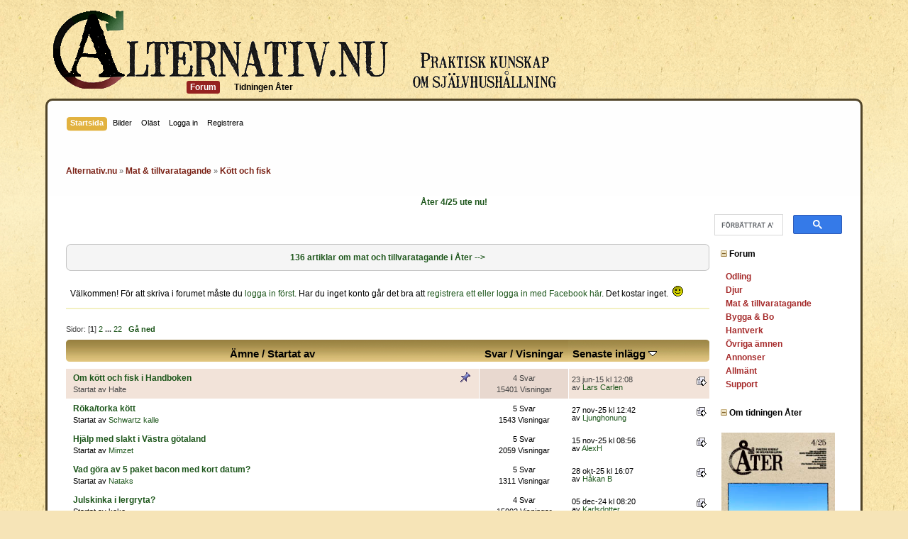

--- FILE ---
content_type: text/html; charset=ISO-8859-1
request_url: https://www.alternativ.nu/index.php?PHPSESSID=dqufeae9hk6gg7nrbeeb087ve3&board=9
body_size: 13886
content:
<!DOCTYPE html PUBLIC "-//W3C//DTD XHTML 1.0 Transitional//EN" "http://www.w3.org/TR/xhtml1/DTD/xhtml1-transitional.dtd">
<html xmlns="http://www.w3.org/1999/xhtml">
<head>
<script type="application/javascript">var _prum={id:"5167998ee6e53d936f000000"};var PRUM_EPISODES=PRUM_EPISODES||{};PRUM_EPISODES.q=[];PRUM_EPISODES.mark=function(b,a){PRUM_EPISODES.q.push(["mark",b,a||new Date().getTime()])};PRUM_EPISODES.measure=function(b,a,b){PRUM_EPISODES.q.push(["measure",b,a,b||new Date().getTime()])};PRUM_EPISODES.done=function(a){PRUM_EPISODES.q.push(["done",a])};PRUM_EPISODES.mark("firstbyte");(function(){var b=document.getElementsByTagName("script")[0];var a=document.createElement("script");a.type="text/javascript";a.async=true;a.charset="UTF-8";a.src="//rum-static.pingdom.net/prum.min.js";b.parentNode.insertBefore(a,b)})();</script>

	<meta http-equiv="Content-Type" content="text/html; charset=ISO-8859-1" />
	<meta name="description" content="Kött och fisk" />
	<meta name="keywords" content="Självhushållning, självförsörjning, ekologisk, odling, höns, eko, landet, alternativ" />
    <meta name="viewport" content="width=device-width, initial-scale=1">
	<title>Kött och fisk</title>
	<link rel="canonical" href="https://www.alternativ.nu/index.php?board=9.0" />
	<link rel="stylesheet" type="text/css" href="https://www.alternativ.nu/Themes/AlternativR/css/index.css?rc2" />
<link rel="stylesheet" type="text/css" href="https://www.alternativ.nu/Themes/AlternativR/css/responsive.css?fin20" />
	<link rel="stylesheet" type="text/css" href="https://www.alternativ.nu/Themes/default/css/print.css?rc2" media="print" />
	<link rel="help" href="https://www.alternativ.nu/index.php?PHPSESSID=dqufeae9hk6gg7nrbeeb087ve3&amp;action=help" />
	<link rel="search" href="https://www.alternativ.nu/index.php?PHPSESSID=dqufeae9hk6gg7nrbeeb087ve3&amp;action=search" />
	<link rel="contents" href="https://www.alternativ.nu/index.php?PHPSESSID=dqufeae9hk6gg7nrbeeb087ve3&amp;" />
	<link rel="alternate" type="application/rss+xml" title="Alternativ.nu - RSS" href="https://www.alternativ.nu/index.php?PHPSESSID=dqufeae9hk6gg7nrbeeb087ve3&amp;type=rss;action=.xml" />
	<link rel="index" href="https://www.alternativ.nu/index.php?PHPSESSID=dqufeae9hk6gg7nrbeeb087ve3&amp;board=9.0" />
	<link rel="stylesheet" type="text/css" href="https://www.alternativ.nu/Themes/default/css/webkit.css" />
	<script type="text/javascript" src="https://www.alternativ.nu/Themes/default/scripts/script.js?rc2"></script>
	<script type="text/javascript" src="https://www.alternativ.nu/Themes/AlternativR/scripts/theme.js?rc2"></script>
	<script type="text/javascript"><!-- // --><![CDATA[
		var smf_theme_url = "https://www.alternativ.nu/Themes/AlternativR";
		var smf_default_theme_url = "https://www.alternativ.nu/Themes/default";
		var smf_images_url = "https://www.alternativ.nu/Themes/AlternativR/images";
		var smf_scripturl = "https://www.alternativ.nu/index.php?PHPSESSID=dqufeae9hk6gg7nrbeeb087ve3&amp;";
		var smf_iso_case_folding = false;
		var smf_charset = "ISO-8859-1";
		var ajax_notification_text = "Laddar...";
		var ajax_notification_cancel_text = "Avbryt";
	// ]]></script>
	
	<script src="https://code.jquery.com/jquery-1.11.0.min.js"></script>
	<script id="panel-init">
		$(document).ready(function() {
			var panel = $("#sp_right");
			var toggle = $("#toggle_nav");
			var breadcrumbs = $("#header .navigate_section");
			var justClosed = false;

			toggle.click(function(){
				if(!panel.hasClass("open") && !justClosed) {
					$("html, body").css("overflow", "hidden");
					var height = breadcrumbs.hasClass("fixedcrumbs") ? ($(window).innerHeight() - breadcrumbs.outerHeight() - 10) + "px" : $(window).outerHeight() + "px";
					panel.fadeIn().addClass("open").height("100%");
				}
				
				return false;
			});

			$("body").mouseup(function(e){
				if (!panel.is(e.target) && panel.has(e.target).length === 0 && $(window).width() < 830 && panel.hasClass("open")) {
					panel.removeClass("open").fadeOut().scrollTop(0);
					$("html, body").css("overflow", "");
					
					justClosed = true;
					
					setTimeout(function() {
						justClosed = false;
					}, 300);
				}
			});
			
			$(window).resize(function(e){
				if($(window).width() > 830) {
					panel.appendTo("#sp_main tr:first");
					panel.show().removeClass("open").height("auto");
					$("html, body").css("overflow", "");
				}
				else {
					panel.prependTo("body");
					if(!panel.hasClass(".open"))
						panel.hide();
					else {
						panel.css("height", $(window).height() + "px!important");
						$("html, body").css("overflow", "auto").css("height", "auto");
					}
				}
			});
			
			if($(window).width() < 830)
				panel.prependTo("body");
			
			if ($(window).scrollTop() > 240) {
				breadcrumbs.addClass("fixedcrumbs");
				panel.css("padding-top", breadcrumbs.outerHeight() + 10 + "px");
			}

			$(window).scroll(function () {
				if ($(this).scrollTop() > 240) {
					breadcrumbs.addClass("fixedcrumbs");
					panel.css("padding-top", breadcrumbs.outerHeight() + 10 + "px");
				}
				else {
					breadcrumbs.removeClass("fixedcrumbs");
					panel.css("fixedcrumbs");
					panel.css("padding-top", 0);
				}
			});
		});
	</script>
	
	<meta name="viewport" content="width=device-width">
	<link rel="stylesheet" type="text/css" href="https://www.alternativ.nu/Themes/default/css/instagram.css" />
	<link rel="stylesheet" type="text/css" id="portal_css" href="https://www.alternativ.nu/Themes/default/css/portal.css" />
	<script type="text/javascript" src="https://www.alternativ.nu/Themes/default/scripts/portal.js?236"></script>
	<script language="JavaScript" type="text/javascript"><!-- // --><![CDATA[
		var sp_images_url = "https://www.alternativ.nu/Themes/AlternativR/images/sp";
		var sp_script_url = "https://www.alternativ.nu/index.php?PHPSESSID=dqufeae9hk6gg7nrbeeb087ve3&amp;";
		function sp_collapseBlock(id)
		{
			mode = document.getElementById("sp_block_" + id).style.display == "" ? 0 : 1;
			document.cookie = "sp_block_" + id + "=" + (mode ? 0 : 1);
			document.getElementById("sp_collapse_" + id).src = smf_images_url + (mode ? "/collapse.gif" : "/expand.gif");
			document.getElementById("sp_block_" + id).style.display = mode ? "" : "none";
		}
		window.addEventListener("load", sp_image_resize, false);
	// ]]></script>

	<script type="text/javascript"><!-- // --><![CDATA[
		var _gaq = _gaq || [];
		_gaq.push(['_setAccount', 'UA-3766511-1']);
		_gaq.push(['_trackPageview']);

		(function() {
			var ga = document.createElement('script'); ga.type = 'text/javascript'; ga.async = true;
			ga.src = ('https:' == document.location.protocol ? 'https://ssl' : 'http://www') + '.google-analytics.com/ga.js';
			var s = document.getElementsByTagName('script')[0]; s.parentNode.insertBefore(ga, s);
		})();
	// ]]></script>
</head>
<body>
<div id="wrapper" style="width: 100%">
	<div id="menu">
		<ul id="goto-menu">
				<li><a href="https://www.alternativ.nu/index.php?PHPSESSID=dqufeae9hk6gg7nrbeeb087ve3&amp;action=forum"><span>Forum</span></a></li>
			<li><a href="https://tidning.alternativ.nu/">Tidningen Åter</a></li>
		</ul>
	</div>
	<div id="slogan"></div>
	<br class="clear" />
	<div id="header"><div class="frame">
		<div id="main_menu">
			<ul class="dropmenu" id="menu_nav">
				<li id="button_home">
					<a class="active firstlevel" href="https://www.alternativ.nu/index.php?PHPSESSID=dqufeae9hk6gg7nrbeeb087ve3&amp;">
						<span class="last firstlevel">Startsida</span>
					</a>
				</li>
				<li id="button_media">
					<a class="firstlevel" href="https://www.alternativ.nu/index.php?PHPSESSID=dqufeae9hk6gg7nrbeeb087ve3&amp;action=media">
						<span class="firstlevel">Bilder</span>
					</a>
				</li>
				<li id="button_unread">
					<a class="firstlevel" href="https://www.alternativ.nu/index.php?PHPSESSID=dqufeae9hk6gg7nrbeeb087ve3&amp;action=recent">
						<span class="firstlevel">Ol&auml;st</span>
					</a>
				</li>
				<li id="button_login">
					<a class="firstlevel" href="https://www.alternativ.nu/index.php?PHPSESSID=dqufeae9hk6gg7nrbeeb087ve3&amp;action=login">
						<span class="firstlevel">Logga in</span>
					</a>
				</li>
				<li id="button_register">
					<a class="firstlevel" href="https://www.alternativ.nu/index.php?PHPSESSID=dqufeae9hk6gg7nrbeeb087ve3&amp;action=register">
						<span class="last firstlevel">Registrera</span>
					</a>
				</li>
				<li id="button_mlist">
					<a class="firstlevel" href="">
						<span class="firstlevel"></span>
					</a>
					<ul>
						<li>
							<a href="https://www.alternativ.nu/index.php?PHPSESSID=dqufeae9hk6gg7nrbeeb087ve3&amp;action=googlemap">
								<span>Medlemskarta</span>
							</a>
						</li>
					</ul>
				</li>
			</ul>
		</div>
			<br class="clear" />
	<div class="navigate_section">
		<ul>
			<li>
				<a href="https://www.alternativ.nu/index.php?PHPSESSID=dqufeae9hk6gg7nrbeeb087ve3&amp;"><span>Alternativ.nu</span></a>&nbsp;&#187;
			</li>
			<li>
				<a href="https://www.alternativ.nu/index.php?PHPSESSID=dqufeae9hk6gg7nrbeeb087ve3&amp;#c3"><span>Mat &amp; tillvaratagande</span></a>&nbsp;&#187;
			</li>
			<li class="last">
				<a href="https://www.alternativ.nu/index.php?PHPSESSID=dqufeae9hk6gg7nrbeeb087ve3&amp;board=9.0"><span>Kött och fisk</span></a>
			</li>
		</ul>
		<a id="toggle_nav" title="Visa/Dölj meny">
			<span></span>
			<span></span>
			<span></span>
		</a>
	</div>
	<br class="clear" />
	</div></div>
	<div id="content_section"><div class="frame">
		<div id="main_content_section">
	<div id="sp_header">
	<div id="sp_block_117" class="sp_block_section" >
		<div class="windowbg3">
			<span class="topslice"><span></span></span>
			<div class="sp_block">
								<div align="center"><strong><a href="https://tidning.alternativ.nu/butik/ater-4-25" class="bbc_link" target="_blank"> Åter 4/25 ute nu!</a></strong></div>
			</div>
			<span class="botslice"><span></span></span>
		</div>
	</div>
	<div id="sp_block_89" class="sp_block_section_last" >
		<div class=" googlesearch">
			<div class="sp_block">
								<script>
  (function() {
    var cx = 'partner-pub-3798926275583450:5643522930';
    var gcse = document.createElement('script'); gcse.type = 'text/javascript'; gcse.async = true;
    gcse.src = (document.location.protocol == 'https:' ? 'https:' : 'http:') +
        '//www.google.se/cse/cse.js?cx=' + cx;
    var s = document.getElementsByTagName('script')[0]; s.parentNode.insertBefore(gcse, s);
  })();
</script>
<gcse:search></gcse:search>
			</div>
		</div>
	</div>
	</div>
	<table id="sp_main">
		<tr>
			<td id="sp_center">
	<div id="sp_block_121" class="sp_block_section" >
		<span class="upperframe"><span></span></span>
		<div class="roundframe">
			<span class="topslice"><span></span></span>
			<div class="sp_block">
								<div align="center"><a href="https://tidning.alternativ.nu/kategori/mat-tillvaratagande/" class="bbc_link" target="_blank"><strong>136 artiklar om mat och tillvaratagande i Åter --&gt;</strong></a></div>
			</div>
			<span class="botslice"><span></span></span>
		</div>
		<span class="lowerframe"><span></span></span>
	</div>
	<div id="sp_block_28" class="sp_block_section_last" >
		<div class="windowbg">
			<span class="topslice"><span></span></span>
			<div class="sp_block">
								Välkommen! För att skriva i forumet måste du <a href="http://www.alternativ.nu/index.php?action=login" class="bbc_link" target="_blank">logga in först</a>. Har du inget konto går det bra att <a href="http://www.alternativ.nu/index.php?action=register" class="bbc_link" target="_blank">registrera ett eller logga in med Facebook här</a>. Det kostar inget.&nbsp; <img src="https://www.alternativ.nu/Smileys/classic/smiley.gif" alt="&#58;&#41;" title="Smiley" class="smiley" /><br />
			</div>
			<span class="botslice"><span></span></span>
		</div>
	</div>
				<br class="sp_side_clear" />
	<a id="top"></a>
	<div class="pagesection">
		<div class="pagelinks floatleft">Sidor: [<strong>1</strong>] <a class="navPages" href="https://www.alternativ.nu/index.php?PHPSESSID=dqufeae9hk6gg7nrbeeb087ve3&amp;board=9.40">2</a> <span style="font-weight: bold;" onclick="expandPages(this, 'https://www.alternativ.nu/index.php?board=9.%1$d', 80, 840, 40);" onmouseover="this.style.cursor='pointer';"> ... </span><a class="navPages" href="https://www.alternativ.nu/index.php?PHPSESSID=dqufeae9hk6gg7nrbeeb087ve3&amp;board=9.840">22</a>  &nbsp;&nbsp;<a href="#bot"><strong>Gå ned</strong></a></div>
		
	</div>
	<div class="tborder topic_table" id="messageindex">
		<table class="table_grid" cellspacing="0">
			<thead>
				<tr class="catbg">
					<th scope="col" class="first_th"><a href="https://www.alternativ.nu/index.php?PHPSESSID=dqufeae9hk6gg7nrbeeb087ve3&amp;board=9.0;sort=subject">Ämne</a> / <a href="https://www.alternativ.nu/index.php?PHPSESSID=dqufeae9hk6gg7nrbeeb087ve3&amp;board=9.0;sort=starter">Startat av</a></th>
					<th scope="col" width="14%" class="hidden"><a href="https://www.alternativ.nu/index.php?PHPSESSID=dqufeae9hk6gg7nrbeeb087ve3&amp;board=9.0;sort=replies">Svar</a> / <a href="https://www.alternativ.nu/index.php?PHPSESSID=dqufeae9hk6gg7nrbeeb087ve3&amp;board=9.0;sort=views">Visningar</a></th>
					<th scope="col" class="lefttext last_th" width="22%"><a href="https://www.alternativ.nu/index.php?PHPSESSID=dqufeae9hk6gg7nrbeeb087ve3&amp;board=9.0;sort=last_post">Senaste inlägg <img src="https://www.alternativ.nu/Themes/AlternativR/images/sort_down.gif" alt="" /></a></th>
				</tr>
			</thead>
			<tbody>
				<tr>
					<td class="subject stickybg2">
						<div   style="padding-left: 5px;">
							<strong><span id="msg_1117042"> <a href="https://www.alternativ.nu/index.php?PHPSESSID=dqufeae9hk6gg7nrbeeb087ve3&amp;topic=122641.0">Om kött och fisk i Handboken</a></span></strong>
							<p>Startat av Halte
								<small id="pages1117042"></small>
							</p>
						</div>
					</td>
					<td class="stats stickybg">
						4 Svar
						<br />
						15401 Visningar
					</td>
					<td class="lastpost stickybg2">
						<a href="https://www.alternativ.nu/index.php?PHPSESSID=dqufeae9hk6gg7nrbeeb087ve3&amp;topic=122641.0#msg1655686"><img src="https://www.alternativ.nu/Themes/AlternativR/images/icons/last_post.gif" alt="Senaste inlägg" title="Senaste inlägg" /></a>
						23 jun-15 kl 12:08<br />
						av <a href="https://www.alternativ.nu/index.php?PHPSESSID=dqufeae9hk6gg7nrbeeb087ve3&amp;action=profile;u=49337">Lars Carlen</a>
					</td>
				</tr>
				<tr>
					<td class="subject windowbg2">
						<div   style="padding-left: 5px;">
							<span id="msg_1893197"> <a href="https://www.alternativ.nu/index.php?PHPSESSID=dqufeae9hk6gg7nrbeeb087ve3&amp;topic=203504.0">Röka/torka kött </a></span>
							<p>Startat av <a href="https://www.alternativ.nu/index.php?PHPSESSID=dqufeae9hk6gg7nrbeeb087ve3&amp;action=profile;u=67050" title="Visa profil för Schwartz kalle">Schwartz kalle</a>
								<small id="pages1893197"></small>
							</p>
						</div>
					</td>
					<td class="stats windowbg">
						5 Svar
						<br />
						1543 Visningar
					</td>
					<td class="lastpost windowbg2">
						<a href="https://www.alternativ.nu/index.php?PHPSESSID=dqufeae9hk6gg7nrbeeb087ve3&amp;topic=203504.0#msg1893217"><img src="https://www.alternativ.nu/Themes/AlternativR/images/icons/last_post.gif" alt="Senaste inlägg" title="Senaste inlägg" /></a>
						27 nov-25 kl 12:42<br />
						av <a href="https://www.alternativ.nu/index.php?PHPSESSID=dqufeae9hk6gg7nrbeeb087ve3&amp;action=profile;u=65634">Ljunghonung</a>
					</td>
				</tr>
				<tr>
					<td class="subject windowbg2">
						<div   style="padding-left: 5px;">
							<span id="msg_1477293"> <a href="https://www.alternativ.nu/index.php?PHPSESSID=dqufeae9hk6gg7nrbeeb087ve3&amp;topic=156631.0">Hjälp med slakt i Västra götaland</a></span>
							<p>Startat av <a href="https://www.alternativ.nu/index.php?PHPSESSID=dqufeae9hk6gg7nrbeeb087ve3&amp;action=profile;u=42195" title="Visa profil för Mimzet">Mimzet</a>
								<small id="pages1477293"></small>
							</p>
						</div>
					</td>
					<td class="stats windowbg">
						5 Svar
						<br />
						2059 Visningar
					</td>
					<td class="lastpost windowbg2">
						<a href="https://www.alternativ.nu/index.php?PHPSESSID=dqufeae9hk6gg7nrbeeb087ve3&amp;topic=156631.0#msg1893039"><img src="https://www.alternativ.nu/Themes/AlternativR/images/icons/last_post.gif" alt="Senaste inlägg" title="Senaste inlägg" /></a>
						15 nov-25 kl 08:56<br />
						av <a href="https://www.alternativ.nu/index.php?PHPSESSID=dqufeae9hk6gg7nrbeeb087ve3&amp;action=profile;u=67767">AlexH</a>
					</td>
				</tr>
				<tr>
					<td class="subject windowbg2">
						<div   style="padding-left: 5px;">
							<span id="msg_1892765"> <a href="https://www.alternativ.nu/index.php?PHPSESSID=dqufeae9hk6gg7nrbeeb087ve3&amp;topic=203395.0">Vad göra av 5 paket bacon med kort datum?</a></span>
							<p>Startat av <a href="https://www.alternativ.nu/index.php?PHPSESSID=dqufeae9hk6gg7nrbeeb087ve3&amp;action=profile;u=55992" title="Visa profil för Nataks">Nataks</a>
								<small id="pages1892765"></small>
							</p>
						</div>
					</td>
					<td class="stats windowbg">
						5 Svar
						<br />
						1311 Visningar
					</td>
					<td class="lastpost windowbg2">
						<a href="https://www.alternativ.nu/index.php?PHPSESSID=dqufeae9hk6gg7nrbeeb087ve3&amp;topic=203395.0#msg1892774"><img src="https://www.alternativ.nu/Themes/AlternativR/images/icons/last_post.gif" alt="Senaste inlägg" title="Senaste inlägg" /></a>
						28 okt-25 kl 16:07<br />
						av <a href="https://www.alternativ.nu/index.php?PHPSESSID=dqufeae9hk6gg7nrbeeb087ve3&amp;action=profile;u=53180">Håkan B</a>
					</td>
				</tr>
				<tr>
					<td class="subject windowbg2">
						<div   style="padding-left: 5px;">
							<span id="msg_902639"> <a href="https://www.alternativ.nu/index.php?PHPSESSID=dqufeae9hk6gg7nrbeeb087ve3&amp;topic=101637.0">Julskinka i lergryta?</a></span>
							<p>Startat av koko
								<small id="pages902639"></small>
							</p>
						</div>
					</td>
					<td class="stats windowbg">
						4 Svar
						<br />
						15002 Visningar
					</td>
					<td class="lastpost windowbg2">
						<a href="https://www.alternativ.nu/index.php?PHPSESSID=dqufeae9hk6gg7nrbeeb087ve3&amp;topic=101637.0#msg1888511"><img src="https://www.alternativ.nu/Themes/AlternativR/images/icons/last_post.gif" alt="Senaste inlägg" title="Senaste inlägg" /></a>
						05 dec-24 kl 08:20<br />
						av <a href="https://www.alternativ.nu/index.php?PHPSESSID=dqufeae9hk6gg7nrbeeb087ve3&amp;action=profile;u=32153">Karlsdotter</a>
					</td>
				</tr>
				<tr>
					<td class="subject windowbg2">
						<div   style="padding-left: 5px;">
							<span id="msg_1734380"> <a href="https://www.alternativ.nu/index.php?PHPSESSID=dqufeae9hk6gg7nrbeeb087ve3&amp;topic=185344.0">En liten guide för hur du gör beef jerky (torkat kött)</a></span>
							<p>Startat av <a href="https://www.alternativ.nu/index.php?PHPSESSID=dqufeae9hk6gg7nrbeeb087ve3&amp;action=profile;u=28160" title="Visa profil för Thron">Thron</a>
								<small id="pages1734380"></small>
							</p>
						</div>
					</td>
					<td class="stats windowbg">
						1 Svar
						<br />
						20645 Visningar
					</td>
					<td class="lastpost windowbg2">
						<a href="https://www.alternativ.nu/index.php?PHPSESSID=dqufeae9hk6gg7nrbeeb087ve3&amp;topic=185344.0#msg1885406"><img src="https://www.alternativ.nu/Themes/AlternativR/images/icons/last_post.gif" alt="Senaste inlägg" title="Senaste inlägg" /></a>
						28 apr-24 kl 21:57<br />
						av <a href="https://www.alternativ.nu/index.php?PHPSESSID=dqufeae9hk6gg7nrbeeb087ve3&amp;action=profile;u=41087">Ebbe W</a>
					</td>
				</tr>
				<tr>
					<td class="subject windowbg2">
						<div   style="padding-left: 5px;">
							<span id="msg_1835627"> <a href="https://www.alternativ.nu/index.php?PHPSESSID=dqufeae9hk6gg7nrbeeb087ve3&amp;topic=197463.0">Mer tankar om att röka eget kött och fisk</a></span>
							<p>Startat av <a href="https://www.alternativ.nu/index.php?PHPSESSID=dqufeae9hk6gg7nrbeeb087ve3&amp;action=profile;u=49640" title="Visa profil för mattias_33">mattias_33</a>
								<small id="pages1835627">&#171; <a class="navPages" href="https://www.alternativ.nu/index.php?PHPSESSID=dqufeae9hk6gg7nrbeeb087ve3&amp;topic=197463.0">1</a> <a class="navPages" href="https://www.alternativ.nu/index.php?PHPSESSID=dqufeae9hk6gg7nrbeeb087ve3&amp;topic=197463.20">2</a>  &nbsp;<a href="https://www.alternativ.nu/index.php?PHPSESSID=dqufeae9hk6gg7nrbeeb087ve3&amp;topic=197463.0;all">Alla</a> &#187;</small>
							</p>
						</div>
					</td>
					<td class="stats windowbg">
						22 Svar
						<br />
						13721 Visningar
					</td>
					<td class="lastpost windowbg2">
						<a href="https://www.alternativ.nu/index.php?PHPSESSID=dqufeae9hk6gg7nrbeeb087ve3&amp;topic=197463.20#msg1885405"><img src="https://www.alternativ.nu/Themes/AlternativR/images/icons/last_post.gif" alt="Senaste inlägg" title="Senaste inlägg" /></a>
						28 apr-24 kl 21:49<br />
						av <a href="https://www.alternativ.nu/index.php?PHPSESSID=dqufeae9hk6gg7nrbeeb087ve3&amp;action=profile;u=41087">Ebbe W</a>
					</td>
				</tr>
				<tr>
					<td class="subject windowbg2">
						<div   style="padding-left: 5px;">
							<span id="msg_1882097"> <a href="https://www.alternativ.nu/index.php?PHPSESSID=dqufeae9hk6gg7nrbeeb087ve3&amp;topic=201822.0">Spad från färdigkokt julskinka? Dopp i grytan</a></span>
							<p>Startat av <a href="https://www.alternativ.nu/index.php?PHPSESSID=dqufeae9hk6gg7nrbeeb087ve3&amp;action=profile;u=35618" title="Visa profil för mulen">mulen</a>
								<small id="pages1882097"></small>
							</p>
						</div>
					</td>
					<td class="stats windowbg">
						8 Svar
						<br />
						5042 Visningar
					</td>
					<td class="lastpost windowbg2">
						<a href="https://www.alternativ.nu/index.php?PHPSESSID=dqufeae9hk6gg7nrbeeb087ve3&amp;topic=201822.0#msg1885404"><img src="https://www.alternativ.nu/Themes/AlternativR/images/icons/last_post.gif" alt="Senaste inlägg" title="Senaste inlägg" /></a>
						28 apr-24 kl 21:41<br />
						av <a href="https://www.alternativ.nu/index.php?PHPSESSID=dqufeae9hk6gg7nrbeeb087ve3&amp;action=profile;u=41087">Ebbe W</a>
					</td>
				</tr>
				<tr>
					<td class="subject windowbg2">
						<div   style="padding-left: 5px;">
							<span id="msg_1169972"> <a href="https://www.alternativ.nu/index.php?PHPSESSID=dqufeae9hk6gg7nrbeeb087ve3&amp;topic=126454.0">Hjälp - hur monterar jag egentligen mitt korvhorn rätt - electrolux assistent</a></span>
							<p>Startat av <a href="https://www.alternativ.nu/index.php?PHPSESSID=dqufeae9hk6gg7nrbeeb087ve3&amp;action=profile;u=4623" title="Visa profil för Dolvis">Dolvis</a>
								<small id="pages1169972"></small>
							</p>
						</div>
					</td>
					<td class="stats windowbg">
						5 Svar
						<br />
						17771 Visningar
					</td>
					<td class="lastpost windowbg2">
						<a href="https://www.alternativ.nu/index.php?PHPSESSID=dqufeae9hk6gg7nrbeeb087ve3&amp;topic=126454.0#msg1884818"><img src="https://www.alternativ.nu/Themes/AlternativR/images/icons/last_post.gif" alt="Senaste inlägg" title="Senaste inlägg" /></a>
						31 mar-24 kl 15:56<br />
						av <a href="https://www.alternativ.nu/index.php?PHPSESSID=dqufeae9hk6gg7nrbeeb087ve3&amp;action=profile;u=66106">HÃ¥kan BÃ¤ck</a>
					</td>
				</tr>
				<tr>
					<td class="subject windowbg2">
						<div   style="padding-left: 5px;">
							<span id="msg_1884505"> <a href="https://www.alternativ.nu/index.php?PHPSESSID=dqufeae9hk6gg7nrbeeb087ve3&amp;topic=202132.0">fryst kött</a></span>
							<p>Startat av <a href="https://www.alternativ.nu/index.php?PHPSESSID=dqufeae9hk6gg7nrbeeb087ve3&amp;action=profile;u=40843" title="Visa profil för Mustapeikko">Mustapeikko</a>
								<small id="pages1884505">&#171; <a class="navPages" href="https://www.alternativ.nu/index.php?PHPSESSID=dqufeae9hk6gg7nrbeeb087ve3&amp;topic=202132.0">1</a> <a class="navPages" href="https://www.alternativ.nu/index.php?PHPSESSID=dqufeae9hk6gg7nrbeeb087ve3&amp;topic=202132.20">2</a>  &nbsp;<a href="https://www.alternativ.nu/index.php?PHPSESSID=dqufeae9hk6gg7nrbeeb087ve3&amp;topic=202132.0;all">Alla</a> &#187;</small>
							</p>
						</div>
					</td>
					<td class="stats windowbg">
						20 Svar
						<br />
						6695 Visningar
					</td>
					<td class="lastpost windowbg2">
						<a href="https://www.alternativ.nu/index.php?PHPSESSID=dqufeae9hk6gg7nrbeeb087ve3&amp;topic=202132.20#msg1884581"><img src="https://www.alternativ.nu/Themes/AlternativR/images/icons/last_post.gif" alt="Senaste inlägg" title="Senaste inlägg" /></a>
						23 mar-24 kl 17:14<br />
						av Mark N
					</td>
				</tr>
				<tr>
					<td class="subject windowbg2">
						<div   style="padding-left: 5px;">
							<span id="msg_1883036"> <a href="https://www.alternativ.nu/index.php?PHPSESSID=dqufeae9hk6gg7nrbeeb087ve3&amp;topic=201938.0">Hängmöra hjort med bukskott. Frågor. </a></span>
							<p>Startat av <a href="https://www.alternativ.nu/index.php?PHPSESSID=dqufeae9hk6gg7nrbeeb087ve3&amp;action=profile;u=24239" title="Visa profil för MickeMård">MickeMård</a>
								<small id="pages1883036"></small>
							</p>
						</div>
					</td>
					<td class="stats windowbg">
						10 Svar
						<br />
						3548 Visningar
					</td>
					<td class="lastpost windowbg2">
						<a href="https://www.alternativ.nu/index.php?PHPSESSID=dqufeae9hk6gg7nrbeeb087ve3&amp;topic=201938.0#msg1884559"><img src="https://www.alternativ.nu/Themes/AlternativR/images/icons/last_post.gif" alt="Senaste inlägg" title="Senaste inlägg" /></a>
						23 mar-24 kl 06:46<br />
						av Mark N
					</td>
				</tr>
				<tr>
					<td class="subject windowbg2">
						<div   style="padding-left: 5px;">
							<span id="msg_1738656"> <a href="https://www.alternativ.nu/index.php?PHPSESSID=dqufeae9hk6gg7nrbeeb087ve3&amp;topic=185768.0">Ister </a></span>
							<p>Startat av <a href="https://www.alternativ.nu/index.php?PHPSESSID=dqufeae9hk6gg7nrbeeb087ve3&amp;action=profile;u=53180" title="Visa profil för Håkan B">Håkan B</a>
								<small id="pages1738656">&#171; <a class="navPages" href="https://www.alternativ.nu/index.php?PHPSESSID=dqufeae9hk6gg7nrbeeb087ve3&amp;topic=185768.0">1</a> <a class="navPages" href="https://www.alternativ.nu/index.php?PHPSESSID=dqufeae9hk6gg7nrbeeb087ve3&amp;topic=185768.20">2</a>  &nbsp;<a href="https://www.alternativ.nu/index.php?PHPSESSID=dqufeae9hk6gg7nrbeeb087ve3&amp;topic=185768.0;all">Alla</a> &#187;</small>
							</p>
						</div>
					</td>
					<td class="stats windowbg">
						34 Svar
						<br />
						22895 Visningar
					</td>
					<td class="lastpost windowbg2">
						<a href="https://www.alternativ.nu/index.php?PHPSESSID=dqufeae9hk6gg7nrbeeb087ve3&amp;topic=185768.20#msg1883296"><img src="https://www.alternativ.nu/Themes/AlternativR/images/icons/last_post.gif" alt="Senaste inlägg" title="Senaste inlägg" /></a>
						02 feb-24 kl 09:39<br />
						av <a href="https://www.alternativ.nu/index.php?PHPSESSID=dqufeae9hk6gg7nrbeeb087ve3&amp;action=profile;u=3223">javill</a>
					</td>
				</tr>
				<tr>
					<td class="subject windowbg2">
						<div   style="padding-left: 5px;">
							<span id="msg_1593810"> <a href="https://www.alternativ.nu/index.php?PHPSESSID=dqufeae9hk6gg7nrbeeb087ve3&amp;topic=169281.0">Ska torka en del kött och behöver nitritsaltsblandning, var köpa?</a></span>
							<p>Startat av <a href="https://www.alternativ.nu/index.php?PHPSESSID=dqufeae9hk6gg7nrbeeb087ve3&amp;action=profile;u=28160" title="Visa profil för Thron">Thron</a>
								<small id="pages1593810"></small>
							</p>
						</div>
					</td>
					<td class="stats windowbg">
						17 Svar
						<br />
						14419 Visningar
					</td>
					<td class="lastpost windowbg2">
						<a href="https://www.alternativ.nu/index.php?PHPSESSID=dqufeae9hk6gg7nrbeeb087ve3&amp;topic=169281.0#msg1880998"><img src="https://www.alternativ.nu/Themes/AlternativR/images/icons/last_post.gif" alt="Senaste inlägg" title="Senaste inlägg" /></a>
						31 okt-23 kl 01:12<br />
						av <a href="https://www.alternativ.nu/index.php?PHPSESSID=dqufeae9hk6gg7nrbeeb087ve3&amp;action=profile;u=16590">hemul</a>
					</td>
				</tr>
				<tr>
					<td class="subject windowbg2">
						<div   style="padding-left: 5px;">
							<span id="msg_1271663"> <a href="https://www.alternativ.nu/index.php?PHPSESSID=dqufeae9hk6gg7nrbeeb087ve3&amp;topic=135861.0">Knepigt med Harr ?</a></span>
							<p>Startat av <a href="https://www.alternativ.nu/index.php?PHPSESSID=dqufeae9hk6gg7nrbeeb087ve3&amp;action=profile;u=7979" title="Visa profil för Olofssonskan">Olofssonskan</a>
								<small id="pages1271663"></small>
							</p>
						</div>
					</td>
					<td class="stats windowbg">
						14 Svar
						<br />
						22291 Visningar
					</td>
					<td class="lastpost windowbg2">
						<a href="https://www.alternativ.nu/index.php?PHPSESSID=dqufeae9hk6gg7nrbeeb087ve3&amp;topic=135861.0#msg1879380"><img src="https://www.alternativ.nu/Themes/AlternativR/images/icons/last_post.gif" alt="Senaste inlägg" title="Senaste inlägg" /></a>
						24 aug-23 kl 06:32<br />
						av <a href="https://www.alternativ.nu/index.php?PHPSESSID=dqufeae9hk6gg7nrbeeb087ve3&amp;action=profile;u=49640">mattias_33</a>
					</td>
				</tr>
				<tr>
					<td class="subject windowbg2">
						<div   style="padding-left: 5px;">
							<span id="msg_1870055"> <a href="https://www.alternativ.nu/index.php?PHPSESSID=dqufeae9hk6gg7nrbeeb087ve3&amp;topic=200441.0">Hur tar jag tillvara på kyckling kött.</a></span>
							<p>Startat av <a href="https://www.alternativ.nu/index.php?PHPSESSID=dqufeae9hk6gg7nrbeeb087ve3&amp;action=profile;u=64634" title="Visa profil för Sunny22">Sunny22</a>
								<small id="pages1870055"></small>
							</p>
						</div>
					</td>
					<td class="stats windowbg">
						5 Svar
						<br />
						3829 Visningar
					</td>
					<td class="lastpost windowbg2">
						<a href="https://www.alternativ.nu/index.php?PHPSESSID=dqufeae9hk6gg7nrbeeb087ve3&amp;topic=200441.0#msg1879214"><img src="https://www.alternativ.nu/Themes/AlternativR/images/icons/last_post.gif" alt="Senaste inlägg" title="Senaste inlägg" /></a>
						17 aug-23 kl 07:45<br />
						av <a href="https://www.alternativ.nu/index.php?PHPSESSID=dqufeae9hk6gg7nrbeeb087ve3&amp;action=profile;u=49640">mattias_33</a>
					</td>
				</tr>
				<tr>
					<td class="subject windowbg2">
						<div   style="padding-left: 5px;">
							<span id="msg_1875066"> <a href="https://www.alternativ.nu/index.php?PHPSESSID=dqufeae9hk6gg7nrbeeb087ve3&amp;topic=200903.0">Korv som inte behöver lagras kallt</a></span>
							<p>Startat av <a href="https://www.alternativ.nu/index.php?PHPSESSID=dqufeae9hk6gg7nrbeeb087ve3&amp;action=profile;u=62563" title="Visa profil för Mårten Falk">Mårten Falk</a>
								<small id="pages1875066"></small>
							</p>
						</div>
					</td>
					<td class="stats windowbg">
						7 Svar
						<br />
						3490 Visningar
					</td>
					<td class="lastpost windowbg2">
						<a href="https://www.alternativ.nu/index.php?PHPSESSID=dqufeae9hk6gg7nrbeeb087ve3&amp;topic=200903.0#msg1879213"><img src="https://www.alternativ.nu/Themes/AlternativR/images/icons/last_post.gif" alt="Senaste inlägg" title="Senaste inlägg" /></a>
						17 aug-23 kl 07:43<br />
						av <a href="https://www.alternativ.nu/index.php?PHPSESSID=dqufeae9hk6gg7nrbeeb087ve3&amp;action=profile;u=49640">mattias_33</a>
					</td>
				</tr>
				<tr>
					<td class="subject windowbg2">
						<div   style="padding-left: 5px;">
							<span id="msg_480141"> <a href="https://www.alternativ.nu/index.php?PHPSESSID=dqufeae9hk6gg7nrbeeb087ve3&amp;topic=60223.0">Lammfiol</a></span>
							<p>Startat av <a href="https://www.alternativ.nu/index.php?PHPSESSID=dqufeae9hk6gg7nrbeeb087ve3&amp;action=profile;u=13280" title="Visa profil för JoKri">JoKri</a>
								<small id="pages480141"></small>
							</p>
						</div>
					</td>
					<td class="stats windowbg">
						8 Svar
						<br />
						16279 Visningar
					</td>
					<td class="lastpost windowbg2">
						<a href="https://www.alternativ.nu/index.php?PHPSESSID=dqufeae9hk6gg7nrbeeb087ve3&amp;topic=60223.0#msg1878496"><img src="https://www.alternativ.nu/Themes/AlternativR/images/icons/last_post.gif" alt="Senaste inlägg" title="Senaste inlägg" /></a>
						15 jul-23 kl 12:51<br />
						av <a href="https://www.alternativ.nu/index.php?PHPSESSID=dqufeae9hk6gg7nrbeeb087ve3&amp;action=profile;u=49640">mattias_33</a>
					</td>
				</tr>
				<tr>
					<td class="subject windowbg2">
						<div   style="padding-left: 5px;">
							<span id="msg_1710817"> <a href="https://www.alternativ.nu/index.php?PHPSESSID=dqufeae9hk6gg7nrbeeb087ve3&amp;topic=182936.0">Kong Olavs Makrill?</a></span>
							<p>Startat av <a href="https://www.alternativ.nu/index.php?PHPSESSID=dqufeae9hk6gg7nrbeeb087ve3&amp;action=profile;u=44630" title="Visa profil för Gröfre Slissing">Gröfre Slissing</a>
								<small id="pages1710817"></small>
							</p>
						</div>
					</td>
					<td class="stats windowbg">
						16 Svar
						<br />
						10008 Visningar
					</td>
					<td class="lastpost windowbg2">
						<a href="https://www.alternativ.nu/index.php?PHPSESSID=dqufeae9hk6gg7nrbeeb087ve3&amp;topic=182936.0#msg1876855"><img src="https://www.alternativ.nu/Themes/AlternativR/images/icons/last_post.gif" alt="Senaste inlägg" title="Senaste inlägg" /></a>
						16 apr-23 kl 08:11<br />
						av <a href="https://www.alternativ.nu/index.php?PHPSESSID=dqufeae9hk6gg7nrbeeb087ve3&amp;action=profile;u=44630">Gröfre Slissing</a>
					</td>
				</tr>
				<tr>
					<td class="subject windowbg2">
						<div   style="padding-left: 5px;">
							<span id="msg_1680470"> <a href="https://www.alternativ.nu/index.php?PHPSESSID=dqufeae9hk6gg7nrbeeb087ve3&amp;topic=179720.0">Köttkvarn</a></span>
							<p>Startat av <a href="https://www.alternativ.nu/index.php?PHPSESSID=dqufeae9hk6gg7nrbeeb087ve3&amp;action=profile;u=44267" title="Visa profil för Adelina">Adelina</a>
								<small id="pages1680470">&#171; <a class="navPages" href="https://www.alternativ.nu/index.php?PHPSESSID=dqufeae9hk6gg7nrbeeb087ve3&amp;topic=179720.0">1</a> <a class="navPages" href="https://www.alternativ.nu/index.php?PHPSESSID=dqufeae9hk6gg7nrbeeb087ve3&amp;topic=179720.20">2</a>  &nbsp;<a href="https://www.alternativ.nu/index.php?PHPSESSID=dqufeae9hk6gg7nrbeeb087ve3&amp;topic=179720.0;all">Alla</a> &#187;</small>
							</p>
						</div>
					</td>
					<td class="stats windowbg">
						24 Svar
						<br />
						15082 Visningar
					</td>
					<td class="lastpost windowbg2">
						<a href="https://www.alternativ.nu/index.php?PHPSESSID=dqufeae9hk6gg7nrbeeb087ve3&amp;topic=179720.20#msg1875089"><img src="https://www.alternativ.nu/Themes/AlternativR/images/icons/last_post.gif" alt="Senaste inlägg" title="Senaste inlägg" /></a>
						03 feb-23 kl 09:09<br />
						av <a href="https://www.alternativ.nu/index.php?PHPSESSID=dqufeae9hk6gg7nrbeeb087ve3&amp;action=profile;u=45784">DennisCA</a>
					</td>
				</tr>
				<tr>
					<td class="subject lockedbg2">
						<div   style="padding-left: 5px;">
							<span id="msg_1874369"> <a href="https://www.alternativ.nu/index.php?PHPSESSID=dqufeae9hk6gg7nrbeeb087ve3&amp;topic=200808.0">FLYTTAD: Pris på grishuvud?</a></span>
							<p>Startat av <a href="https://www.alternativ.nu/index.php?PHPSESSID=dqufeae9hk6gg7nrbeeb087ve3&amp;action=profile;u=6235" title="Visa profil för LimJans">LimJans</a>
								<small id="pages1874369"></small>
							</p>
						</div>
					</td>
					<td class="stats lockedbg">
						0 Svar
						<br />
						2399 Visningar
					</td>
					<td class="lastpost lockedbg2">
						<a href="https://www.alternativ.nu/index.php?PHPSESSID=dqufeae9hk6gg7nrbeeb087ve3&amp;topic=200808.0#msg1874369"><img src="https://www.alternativ.nu/Themes/AlternativR/images/icons/last_post.gif" alt="Senaste inlägg" title="Senaste inlägg" /></a>
						30 dec-22 kl 16:54<br />
						av <a href="https://www.alternativ.nu/index.php?PHPSESSID=dqufeae9hk6gg7nrbeeb087ve3&amp;action=profile;u=6235">LimJans</a>
					</td>
				</tr>
				<tr>
					<td class="subject windowbg2">
						<div   style="padding-left: 5px;">
							<span id="msg_1873350"> <a href="https://www.alternativ.nu/index.php?PHPSESSID=dqufeae9hk6gg7nrbeeb087ve3&amp;topic=200716.0">Jag vill göra skinka, men hur?</a></span>
							<p>Startat av <a href="https://www.alternativ.nu/index.php?PHPSESSID=dqufeae9hk6gg7nrbeeb087ve3&amp;action=profile;u=45784" title="Visa profil för DennisCA">DennisCA</a>
								<small id="pages1873350"></small>
							</p>
						</div>
					</td>
					<td class="stats windowbg">
						11 Svar
						<br />
						3553 Visningar
					</td>
					<td class="lastpost windowbg2">
						<a href="https://www.alternativ.nu/index.php?PHPSESSID=dqufeae9hk6gg7nrbeeb087ve3&amp;topic=200716.0#msg1873468"><img src="https://www.alternativ.nu/Themes/AlternativR/images/icons/last_post.gif" alt="Senaste inlägg" title="Senaste inlägg" /></a>
						19 nov-22 kl 16:00<br />
						av <a href="https://www.alternativ.nu/index.php?PHPSESSID=dqufeae9hk6gg7nrbeeb087ve3&amp;action=profile;u=27329">Själv är bäste dräng</a>
					</td>
				</tr>
				<tr>
					<td class="subject windowbg2">
						<div   style="padding-left: 5px;">
							<span id="msg_1868933"> <a href="https://www.alternativ.nu/index.php?PHPSESSID=dqufeae9hk6gg7nrbeeb087ve3&amp;topic=200312.0">Fisk från sjö med försurning?</a></span>
							<p>Startat av <a href="https://www.alternativ.nu/index.php?PHPSESSID=dqufeae9hk6gg7nrbeeb087ve3&amp;action=profile;u=62412" title="Visa profil för Pateras">Pateras</a>
								<small id="pages1868933"></small>
							</p>
						</div>
					</td>
					<td class="stats windowbg">
						7 Svar
						<br />
						3613 Visningar
					</td>
					<td class="lastpost windowbg2">
						<a href="https://www.alternativ.nu/index.php?PHPSESSID=dqufeae9hk6gg7nrbeeb087ve3&amp;topic=200312.0#msg1869030"><img src="https://www.alternativ.nu/Themes/AlternativR/images/icons/last_post.gif" alt="Senaste inlägg" title="Senaste inlägg" /></a>
						06 jul-22 kl 12:25<br />
						av <a href="https://www.alternativ.nu/index.php?PHPSESSID=dqufeae9hk6gg7nrbeeb087ve3&amp;action=profile;u=27329">Själv är bäste dräng</a>
					</td>
				</tr>
				<tr>
					<td class="subject windowbg2">
						<div   style="padding-left: 5px;">
							<span id="msg_1813453"> <a href="https://www.alternativ.nu/index.php?PHPSESSID=dqufeae9hk6gg7nrbeeb087ve3&amp;topic=194666.0">Äta kött eller inte</a></span>
							<p>Startat av <a href="https://www.alternativ.nu/index.php?PHPSESSID=dqufeae9hk6gg7nrbeeb087ve3&amp;action=profile;u=58037" title="Visa profil för Qråkan">Qråkan</a>
								<small id="pages1813453">&#171; <a class="navPages" href="https://www.alternativ.nu/index.php?PHPSESSID=dqufeae9hk6gg7nrbeeb087ve3&amp;topic=194666.0">1</a> <a class="navPages" href="https://www.alternativ.nu/index.php?PHPSESSID=dqufeae9hk6gg7nrbeeb087ve3&amp;topic=194666.20">2</a> <span style="font-weight: bold;" onclick="expandPages(this, 'https://www.alternativ.nu/index.php?topic=194666.%1$d', 40, 100, 20);" onmouseover="this.style.cursor='pointer';"> ... </span><a class="navPages" href="https://www.alternativ.nu/index.php?PHPSESSID=dqufeae9hk6gg7nrbeeb087ve3&amp;topic=194666.100">6</a>  &#187;</small>
							</p>
						</div>
					</td>
					<td class="stats windowbg">
						101 Svar
						<br />
						28030 Visningar
					</td>
					<td class="lastpost windowbg2">
						<a href="https://www.alternativ.nu/index.php?PHPSESSID=dqufeae9hk6gg7nrbeeb087ve3&amp;topic=194666.100#msg1868794"><img src="https://www.alternativ.nu/Themes/AlternativR/images/icons/last_post.gif" alt="Senaste inlägg" title="Senaste inlägg" /></a>
						30 jun-22 kl 11:30<br />
						av <a href="https://www.alternativ.nu/index.php?PHPSESSID=dqufeae9hk6gg7nrbeeb087ve3&amp;action=profile;u=57121">unni</a>
					</td>
				</tr>
				<tr>
					<td class="subject windowbg2">
						<div   style="padding-left: 5px;">
							<span id="msg_1867800"> <a href="https://www.alternativ.nu/index.php?PHPSESSID=dqufeae9hk6gg7nrbeeb087ve3&amp;topic=200179.0">Slaktbil kostnad</a></span>
							<p>Startat av <a href="https://www.alternativ.nu/index.php?PHPSESSID=dqufeae9hk6gg7nrbeeb087ve3&amp;action=profile;u=64336" title="Visa profil för Leva mer">Leva mer</a>
								<small id="pages1867800"></small>
							</p>
						</div>
					</td>
					<td class="stats windowbg">
						0 Svar
						<br />
						2577 Visningar
					</td>
					<td class="lastpost windowbg2">
						<a href="https://www.alternativ.nu/index.php?PHPSESSID=dqufeae9hk6gg7nrbeeb087ve3&amp;topic=200179.0#msg1867800"><img src="https://www.alternativ.nu/Themes/AlternativR/images/icons/last_post.gif" alt="Senaste inlägg" title="Senaste inlägg" /></a>
						04 jun-22 kl 15:37<br />
						av <a href="https://www.alternativ.nu/index.php?PHPSESSID=dqufeae9hk6gg7nrbeeb087ve3&amp;action=profile;u=64336">Leva mer</a>
					</td>
				</tr>
				<tr>
					<td class="subject lockedbg2">
						<div   style="padding-left: 5px;">
							<span id="msg_1860821"> <a href="https://www.alternativ.nu/index.php?PHPSESSID=dqufeae9hk6gg7nrbeeb087ve3&amp;topic=199763.0">FLYTTAD: Hela vildsvin säljes, Småland</a></span>
							<p>Startat av <a href="https://www.alternativ.nu/index.php?PHPSESSID=dqufeae9hk6gg7nrbeeb087ve3&amp;action=profile;u=39837" title="Visa profil för Alexn72">Alexn72</a>
								<small id="pages1860821"></small>
							</p>
						</div>
					</td>
					<td class="stats lockedbg">
						0 Svar
						<br />
						2807 Visningar
					</td>
					<td class="lastpost lockedbg2">
						<a href="https://www.alternativ.nu/index.php?PHPSESSID=dqufeae9hk6gg7nrbeeb087ve3&amp;topic=199763.0#msg1860821"><img src="https://www.alternativ.nu/Themes/AlternativR/images/icons/last_post.gif" alt="Senaste inlägg" title="Senaste inlägg" /></a>
						22 feb-22 kl 10:59<br />
						av <a href="https://www.alternativ.nu/index.php?PHPSESSID=dqufeae9hk6gg7nrbeeb087ve3&amp;action=profile;u=39837">Alexn72</a>
					</td>
				</tr>
				<tr>
					<td class="subject windowbg2">
						<div   style="padding-left: 5px;">
							<span id="msg_1854839"> <a href="https://www.alternativ.nu/index.php?PHPSESSID=dqufeae9hk6gg7nrbeeb087ve3&amp;topic=199442.0">Hönsslakteri, hur ska jag tolka detta?</a></span>
							<p>Startat av <a href="https://www.alternativ.nu/index.php?PHPSESSID=dqufeae9hk6gg7nrbeeb087ve3&amp;action=profile;u=49640" title="Visa profil för mattias_33">mattias_33</a>
								<small id="pages1854839"></small>
							</p>
						</div>
					</td>
					<td class="stats windowbg">
						3 Svar
						<br />
						4133 Visningar
					</td>
					<td class="lastpost windowbg2">
						<a href="https://www.alternativ.nu/index.php?PHPSESSID=dqufeae9hk6gg7nrbeeb087ve3&amp;topic=199442.0#msg1854903"><img src="https://www.alternativ.nu/Themes/AlternativR/images/icons/last_post.gif" alt="Senaste inlägg" title="Senaste inlägg" /></a>
						25 nov-21 kl 06:13<br />
						av <a href="https://www.alternativ.nu/index.php?PHPSESSID=dqufeae9hk6gg7nrbeeb087ve3&amp;action=profile;u=49640">mattias_33</a>
					</td>
				</tr>
				<tr>
					<td class="subject windowbg2">
						<div   style="padding-left: 5px;">
							<span id="msg_409619"> <a href="https://www.alternativ.nu/index.php?PHPSESSID=dqufeae9hk6gg7nrbeeb087ve3&amp;topic=52330.0">Fjälster - hur gör man?</a></span>
							<p>Startat av <a href="https://www.alternativ.nu/index.php?PHPSESSID=dqufeae9hk6gg7nrbeeb087ve3&amp;action=profile;u=10350" title="Visa profil för Raskerika">Raskerika</a>
								<small id="pages409619"></small>
							</p>
						</div>
					</td>
					<td class="stats windowbg">
						5 Svar
						<br />
						11974 Visningar
					</td>
					<td class="lastpost windowbg2">
						<a href="https://www.alternativ.nu/index.php?PHPSESSID=dqufeae9hk6gg7nrbeeb087ve3&amp;topic=52330.0#msg1853156"><img src="https://www.alternativ.nu/Themes/AlternativR/images/icons/last_post.gif" alt="Senaste inlägg" title="Senaste inlägg" /></a>
						28 okt-21 kl 10:09<br />
						av <a href="https://www.alternativ.nu/index.php?PHPSESSID=dqufeae9hk6gg7nrbeeb087ve3&amp;action=profile;u=62933">kallekula</a>
					</td>
				</tr>
				<tr>
					<td class="subject windowbg2">
						<div   style="padding-left: 5px;">
							<span id="msg_1851907"> <a href="https://www.alternativ.nu/index.php?PHPSESSID=dqufeae9hk6gg7nrbeeb087ve3&amp;topic=199255.0">Färskt skivat sidfläsk</a></span>
							<p>Startat av <a href="https://www.alternativ.nu/index.php?PHPSESSID=dqufeae9hk6gg7nrbeeb087ve3&amp;action=profile;u=62931" title="Visa profil för Taxitrollet">Taxitrollet</a>
								<small id="pages1851907"></small>
							</p>
						</div>
					</td>
					<td class="stats windowbg">
						6 Svar
						<br />
						3727 Visningar
					</td>
					<td class="lastpost windowbg2">
						<a href="https://www.alternativ.nu/index.php?PHPSESSID=dqufeae9hk6gg7nrbeeb087ve3&amp;topic=199255.0#msg1851919"><img src="https://www.alternativ.nu/Themes/AlternativR/images/icons/last_post.gif" alt="Senaste inlägg" title="Senaste inlägg" /></a>
						28 sep-21 kl 15:38<br />
						av <a href="https://www.alternativ.nu/index.php?PHPSESSID=dqufeae9hk6gg7nrbeeb087ve3&amp;action=profile;u=44127">Nordic Vargtand</a>
					</td>
				</tr>
				<tr>
					<td class="subject windowbg2">
						<div   style="padding-left: 5px;">
							<span id="msg_1807997"> <a href="https://www.alternativ.nu/index.php?PHPSESSID=dqufeae9hk6gg7nrbeeb087ve3&amp;topic=193798.0">Vilken gris ska jag använda till att lufttorka skinkan?</a></span>
							<p>Startat av <a href="https://www.alternativ.nu/index.php?PHPSESSID=dqufeae9hk6gg7nrbeeb087ve3&amp;action=profile;u=28329" title="Visa profil för Skogsta">Skogsta</a>
								<small id="pages1807997"></small>
							</p>
						</div>
					</td>
					<td class="stats windowbg">
						2 Svar
						<br />
						3775 Visningar
					</td>
					<td class="lastpost windowbg2">
						<a href="https://www.alternativ.nu/index.php?PHPSESSID=dqufeae9hk6gg7nrbeeb087ve3&amp;topic=193798.0#msg1851535"><img src="https://www.alternativ.nu/Themes/AlternativR/images/icons/last_post.gif" alt="Senaste inlägg" title="Senaste inlägg" /></a>
						17 sep-21 kl 07:15<br />
						av <a href="https://www.alternativ.nu/index.php?PHPSESSID=dqufeae9hk6gg7nrbeeb087ve3&amp;action=profile;u=49640">mattias_33</a>
					</td>
				</tr>
				<tr>
					<td class="subject windowbg2">
						<div   style="padding-left: 5px;">
							<span id="msg_1851100"> <a href="https://www.alternativ.nu/index.php?PHPSESSID=dqufeae9hk6gg7nrbeeb087ve3&amp;topic=199174.0">Steka salt sill</a></span>
							<p>Startat av <a href="https://www.alternativ.nu/index.php?PHPSESSID=dqufeae9hk6gg7nrbeeb087ve3&amp;action=profile;u=34587" title="Visa profil för frökenfräken">frökenfräken</a>
								<small id="pages1851100"></small>
							</p>
						</div>
					</td>
					<td class="stats windowbg">
						2 Svar
						<br />
						3451 Visningar
					</td>
					<td class="lastpost windowbg2">
						<a href="https://www.alternativ.nu/index.php?PHPSESSID=dqufeae9hk6gg7nrbeeb087ve3&amp;topic=199174.0#msg1851140"><img src="https://www.alternativ.nu/Themes/AlternativR/images/icons/last_post.gif" alt="Senaste inlägg" title="Senaste inlägg" /></a>
						08 sep-21 kl 07:46<br />
						av <a href="https://www.alternativ.nu/index.php?PHPSESSID=dqufeae9hk6gg7nrbeeb087ve3&amp;action=profile;u=49640">mattias_33</a>
					</td>
				</tr>
				<tr>
					<td class="subject windowbg2">
						<div   style="padding-left: 5px;">
							<span id="msg_1850637"> <a href="https://www.alternativ.nu/index.php?PHPSESSID=dqufeae9hk6gg7nrbeeb087ve3&amp;topic=199139.0">Var kan man köpa fårtalg?</a></span>
							<p>Startat av <a href="https://www.alternativ.nu/index.php?PHPSESSID=dqufeae9hk6gg7nrbeeb087ve3&amp;action=profile;u=44818" title="Visa profil för JS">JS</a>
								<small id="pages1850637"></small>
							</p>
						</div>
					</td>
					<td class="stats windowbg">
						6 Svar
						<br />
						5218 Visningar
					</td>
					<td class="lastpost windowbg2">
						<a href="https://www.alternativ.nu/index.php?PHPSESSID=dqufeae9hk6gg7nrbeeb087ve3&amp;topic=199139.0#msg1850698"><img src="https://www.alternativ.nu/Themes/AlternativR/images/icons/last_post.gif" alt="Senaste inlägg" title="Senaste inlägg" /></a>
						29 aug-21 kl 19:10<br />
						av <a href="https://www.alternativ.nu/index.php?PHPSESSID=dqufeae9hk6gg7nrbeeb087ve3&amp;action=profile;u=27329">Själv är bäste dräng</a>
					</td>
				</tr>
				<tr>
					<td class="subject windowbg2">
						<div   style="padding-left: 5px;">
							<span id="msg_428554"> <a href="https://www.alternativ.nu/index.php?PHPSESSID=dqufeae9hk6gg7nrbeeb087ve3&amp;topic=54423.0">Dags att salta julskinkan?</a></span>
							<p>Startat av <a href="https://www.alternativ.nu/index.php?PHPSESSID=dqufeae9hk6gg7nrbeeb087ve3&amp;action=profile;u=15039" title="Visa profil för Brofallsmora">Brofallsmora</a>
								<small id="pages428554">&#171; <a class="navPages" href="https://www.alternativ.nu/index.php?PHPSESSID=dqufeae9hk6gg7nrbeeb087ve3&amp;topic=54423.0">1</a> <a class="navPages" href="https://www.alternativ.nu/index.php?PHPSESSID=dqufeae9hk6gg7nrbeeb087ve3&amp;topic=54423.20">2</a> <a class="navPages" href="https://www.alternativ.nu/index.php?PHPSESSID=dqufeae9hk6gg7nrbeeb087ve3&amp;topic=54423.40">3</a>  &nbsp;<a href="https://www.alternativ.nu/index.php?PHPSESSID=dqufeae9hk6gg7nrbeeb087ve3&amp;topic=54423.0;all">Alla</a> &#187;</small>
							</p>
						</div>
					</td>
					<td class="stats windowbg">
						46 Svar
						<br />
						60916 Visningar
					</td>
					<td class="lastpost windowbg2">
						<a href="https://www.alternativ.nu/index.php?PHPSESSID=dqufeae9hk6gg7nrbeeb087ve3&amp;topic=54423.40#msg1846854"><img src="https://www.alternativ.nu/Themes/AlternativR/images/icons/last_post.gif" alt="Senaste inlägg" title="Senaste inlägg" /></a>
						17 maj-21 kl 15:53<br />
						av <a href="https://www.alternativ.nu/index.php?PHPSESSID=dqufeae9hk6gg7nrbeeb087ve3&amp;action=profile;u=56000">Jannedansk</a>
					</td>
				</tr>
				<tr>
					<td class="subject windowbg2">
						<div   style="padding-left: 5px;">
							<span id="msg_97486"> <a href="https://www.alternativ.nu/index.php?PHPSESSID=dqufeae9hk6gg7nrbeeb087ve3&amp;topic=15669.0">Salta in fläsk</a></span>
							<p>Startat av <a href="https://www.alternativ.nu/index.php?PHPSESSID=dqufeae9hk6gg7nrbeeb087ve3&amp;action=profile;u=3837" title="Visa profil för ChristinaR">ChristinaR</a>
								<small id="pages97486">&#171; <a class="navPages" href="https://www.alternativ.nu/index.php?PHPSESSID=dqufeae9hk6gg7nrbeeb087ve3&amp;topic=15669.0">1</a> <a class="navPages" href="https://www.alternativ.nu/index.php?PHPSESSID=dqufeae9hk6gg7nrbeeb087ve3&amp;topic=15669.20">2</a>  &nbsp;<a href="https://www.alternativ.nu/index.php?PHPSESSID=dqufeae9hk6gg7nrbeeb087ve3&amp;topic=15669.0;all">Alla</a> &#187;</small>
							</p>
						</div>
					</td>
					<td class="stats windowbg">
						26 Svar
						<br />
						42898 Visningar
					</td>
					<td class="lastpost windowbg2">
						<a href="https://www.alternativ.nu/index.php?PHPSESSID=dqufeae9hk6gg7nrbeeb087ve3&amp;topic=15669.20#msg1846412"><img src="https://www.alternativ.nu/Themes/AlternativR/images/icons/last_post.gif" alt="Senaste inlägg" title="Senaste inlägg" /></a>
						03 maj-21 kl 10:47<br />
						av <a href="https://www.alternativ.nu/index.php?PHPSESSID=dqufeae9hk6gg7nrbeeb087ve3&amp;action=profile;u=56000">Jannedansk</a>
					</td>
				</tr>
				<tr>
					<td class="subject windowbg2">
						<div   style="padding-left: 5px;">
							<span id="msg_1795486"> <a href="https://www.alternativ.nu/index.php?PHPSESSID=dqufeae9hk6gg7nrbeeb087ve3&amp;topic=192344.0">Hemgjord falukorv</a></span>
							<p>Startat av <a href="https://www.alternativ.nu/index.php?PHPSESSID=dqufeae9hk6gg7nrbeeb087ve3&amp;action=profile;u=21288" title="Visa profil för Kanin-Eva">Kanin-Eva</a>
								<small id="pages1795486"></small>
							</p>
						</div>
					</td>
					<td class="stats windowbg">
						1 Svar
						<br />
						4432 Visningar
					</td>
					<td class="lastpost windowbg2">
						<a href="https://www.alternativ.nu/index.php?PHPSESSID=dqufeae9hk6gg7nrbeeb087ve3&amp;topic=192344.0#msg1846276"><img src="https://www.alternativ.nu/Themes/AlternativR/images/icons/last_post.gif" alt="Senaste inlägg" title="Senaste inlägg" /></a>
						29 apr-21 kl 13:34<br />
						av <a href="https://www.alternativ.nu/index.php?PHPSESSID=dqufeae9hk6gg7nrbeeb087ve3&amp;action=profile;u=56000">Jannedansk</a>
					</td>
				</tr>
				<tr>
					<td class="subject windowbg2">
						<div   style="padding-left: 5px;">
							<span id="msg_1005196"> <a href="https://www.alternativ.nu/index.php?PHPSESSID=dqufeae9hk6gg7nrbeeb087ve3&amp;topic=111233.0">Vitmögel på lufttorkad vildsvinsskinka, vad göra ?</a></span>
							<p>Startat av <a href="https://www.alternativ.nu/index.php?PHPSESSID=dqufeae9hk6gg7nrbeeb087ve3&amp;action=profile;u=29556" title="Visa profil för Lejon">Lejon</a>
								<small id="pages1005196"></small>
							</p>
						</div>
					</td>
					<td class="stats windowbg">
						16 Svar
						<br />
						28650 Visningar
					</td>
					<td class="lastpost windowbg2">
						<a href="https://www.alternativ.nu/index.php?PHPSESSID=dqufeae9hk6gg7nrbeeb087ve3&amp;topic=111233.0#msg1846264"><img src="https://www.alternativ.nu/Themes/AlternativR/images/icons/last_post.gif" alt="Senaste inlägg" title="Senaste inlägg" /></a>
						29 apr-21 kl 10:30<br />
						av <a href="https://www.alternativ.nu/index.php?PHPSESSID=dqufeae9hk6gg7nrbeeb087ve3&amp;action=profile;u=15145">torbjorn</a>
					</td>
				</tr>
				<tr>
					<td class="subject windowbg2">
						<div   style="padding-left: 5px;">
							<span id="msg_890132"> <a href="https://www.alternativ.nu/index.php?PHPSESSID=dqufeae9hk6gg7nrbeeb087ve3&amp;topic=100676.0">Vilken blandning Salt-Salpeter till torrsaltning</a></span>
							<p>Startat av <a href="https://www.alternativ.nu/index.php?PHPSESSID=dqufeae9hk6gg7nrbeeb087ve3&amp;action=profile;u=29556" title="Visa profil för Lejon">Lejon</a>
								<small id="pages890132"></small>
							</p>
						</div>
					</td>
					<td class="stats windowbg">
						9 Svar
						<br />
						15867 Visningar
					</td>
					<td class="lastpost windowbg2">
						<a href="https://www.alternativ.nu/index.php?PHPSESSID=dqufeae9hk6gg7nrbeeb087ve3&amp;topic=100676.0#msg1846258"><img src="https://www.alternativ.nu/Themes/AlternativR/images/icons/last_post.gif" alt="Senaste inlägg" title="Senaste inlägg" /></a>
						29 apr-21 kl 08:12<br />
						av <a href="https://www.alternativ.nu/index.php?PHPSESSID=dqufeae9hk6gg7nrbeeb087ve3&amp;action=profile;u=56000">Jannedansk</a>
					</td>
				</tr>
				<tr>
					<td class="subject windowbg2">
						<div   style="padding-left: 5px;">
							<span id="msg_885882"> <a href="https://www.alternativ.nu/index.php?PHPSESSID=dqufeae9hk6gg7nrbeeb087ve3&amp;topic=100377.0">Röka korv i tunna</a></span>
							<p>Startat av <a href="https://www.alternativ.nu/index.php?PHPSESSID=dqufeae9hk6gg7nrbeeb087ve3&amp;action=profile;u=29410" title="Visa profil för ElisaElisabeth">ElisaElisabeth</a>
								<small id="pages885882"></small>
							</p>
						</div>
					</td>
					<td class="stats windowbg">
						4 Svar
						<br />
						5965 Visningar
					</td>
					<td class="lastpost windowbg2">
						<a href="https://www.alternativ.nu/index.php?PHPSESSID=dqufeae9hk6gg7nrbeeb087ve3&amp;topic=100377.0#msg1845655"><img src="https://www.alternativ.nu/Themes/AlternativR/images/icons/last_post.gif" alt="Senaste inlägg" title="Senaste inlägg" /></a>
						13 apr-21 kl 12:34<br />
						av <a href="https://www.alternativ.nu/index.php?PHPSESSID=dqufeae9hk6gg7nrbeeb087ve3&amp;action=profile;u=15145">torbjorn</a>
					</td>
				</tr>
				<tr>
					<td class="subject windowbg2">
						<div   style="padding-left: 5px;">
							<span id="msg_1225689"> <a href="https://www.alternativ.nu/index.php?PHPSESSID=dqufeae9hk6gg7nrbeeb087ve3&amp;topic=131756.0">Egen leverpastej</a></span>
							<p>Startat av <a href="https://www.alternativ.nu/index.php?PHPSESSID=dqufeae9hk6gg7nrbeeb087ve3&amp;action=profile;u=2901" title="Visa profil för Nettus">Nettus</a>
								<small id="pages1225689"></small>
							</p>
						</div>
					</td>
					<td class="stats windowbg">
						19 Svar
						<br />
						14321 Visningar
					</td>
					<td class="lastpost windowbg2">
						<a href="https://www.alternativ.nu/index.php?PHPSESSID=dqufeae9hk6gg7nrbeeb087ve3&amp;topic=131756.0#msg1845608"><img src="https://www.alternativ.nu/Themes/AlternativR/images/icons/last_post.gif" alt="Senaste inlägg" title="Senaste inlägg" /></a>
						12 apr-21 kl 13:54<br />
						av <a href="https://www.alternativ.nu/index.php?PHPSESSID=dqufeae9hk6gg7nrbeeb087ve3&amp;action=profile;u=56000">Jannedansk</a>
					</td>
				</tr>
				<tr>
					<td class="subject windowbg2">
						<div   style="padding-left: 5px;">
							<span id="msg_1125233"> <a href="https://www.alternativ.nu/index.php?PHPSESSID=dqufeae9hk6gg7nrbeeb087ve3&amp;topic=123258.0">Leverpastej</a></span>
							<p>Startat av <a href="https://www.alternativ.nu/index.php?PHPSESSID=dqufeae9hk6gg7nrbeeb087ve3&amp;action=profile;u=34247" title="Visa profil för Ailao">Ailao</a>
								<small id="pages1125233"></small>
							</p>
						</div>
					</td>
					<td class="stats windowbg">
						7 Svar
						<br />
						5718 Visningar
					</td>
					<td class="lastpost windowbg2">
						<a href="https://www.alternativ.nu/index.php?PHPSESSID=dqufeae9hk6gg7nrbeeb087ve3&amp;topic=123258.0#msg1845606"><img src="https://www.alternativ.nu/Themes/AlternativR/images/icons/last_post.gif" alt="Senaste inlägg" title="Senaste inlägg" /></a>
						12 apr-21 kl 13:25<br />
						av <a href="https://www.alternativ.nu/index.php?PHPSESSID=dqufeae9hk6gg7nrbeeb087ve3&amp;action=profile;u=56000">Jannedansk</a>
					</td>
				</tr>
				<tr>
					<td class="subject windowbg2">
						<div   style="padding-left: 5px;">
							<span id="msg_1837305"> <a href="https://www.alternativ.nu/index.php?PHPSESSID=dqufeae9hk6gg7nrbeeb087ve3&amp;topic=197612.0">Vilken vacuumpackare har ni?</a></span>
							<p>Startat av <a href="https://www.alternativ.nu/index.php?PHPSESSID=dqufeae9hk6gg7nrbeeb087ve3&amp;action=profile;u=49640" title="Visa profil för mattias_33">mattias_33</a>
								<small id="pages1837305"></small>
							</p>
						</div>
					</td>
					<td class="stats windowbg">
						11 Svar
						<br />
						4464 Visningar
					</td>
					<td class="lastpost windowbg2">
						<a href="https://www.alternativ.nu/index.php?PHPSESSID=dqufeae9hk6gg7nrbeeb087ve3&amp;topic=197612.0#msg1845599"><img src="https://www.alternativ.nu/Themes/AlternativR/images/icons/last_post.gif" alt="Senaste inlägg" title="Senaste inlägg" /></a>
						12 apr-21 kl 12:08<br />
						av <a href="https://www.alternativ.nu/index.php?PHPSESSID=dqufeae9hk6gg7nrbeeb087ve3&amp;action=profile;u=56000">Jannedansk</a>
					</td>
				</tr>
			</tbody>
		</table>
	</div>
	<a id="bot"></a>
	<div class="pagesection">
		
		<div class="pagelinks">Sidor: [<strong>1</strong>] <a class="navPages" href="https://www.alternativ.nu/index.php?PHPSESSID=dqufeae9hk6gg7nrbeeb087ve3&amp;board=9.40">2</a> <span style="font-weight: bold;" onclick="expandPages(this, 'https://www.alternativ.nu/index.php?board=9.%1$d', 80, 840, 40);" onmouseover="this.style.cursor='pointer';"> ... </span><a class="navPages" href="https://www.alternativ.nu/index.php?PHPSESSID=dqufeae9hk6gg7nrbeeb087ve3&amp;board=9.840">22</a>  &nbsp;&nbsp;<a href="#top"><strong>Gå upp</strong></a></div>
	</div>
	<div class="navigate_section">
		<ul>
			<li>
				<a href="https://www.alternativ.nu/index.php?PHPSESSID=dqufeae9hk6gg7nrbeeb087ve3&amp;"><span>Alternativ.nu</span></a>&nbsp;&#187;
			</li>
			<li>
				<a href="https://www.alternativ.nu/index.php?PHPSESSID=dqufeae9hk6gg7nrbeeb087ve3&amp;#c3"><span>Mat &amp; tillvaratagande</span></a>&nbsp;&#187;
			</li>
			<li class="last">
				<a href="https://www.alternativ.nu/index.php?PHPSESSID=dqufeae9hk6gg7nrbeeb087ve3&amp;board=9.0"><span>Kött och fisk</span></a>
			</li>
		</ul>
		<a id="toggle_nav" title="Visa/Dölj meny">
			<span></span>
			<span></span>
			<span></span>
		</a>
	</div>
	<br class="clear" />
	<div class="tborder" id="topic_icons">
		<div class="description">
			<p class="floatright" id="message_index_jump_to">&nbsp;</p>
			<p class="smalltext">
				<img src="https://www.alternativ.nu/Themes/AlternativR/images/icons/quick_lock.gif" alt="" align="middle" /> Låst ämne
				<img src="https://www.alternativ.nu/Themes/AlternativR/images/icons/quick_sticky.gif" alt="" align="middle" /> Klistrat ämne
				<img src="https://www.alternativ.nu/Themes/AlternativR/images/topic/normal_poll.gif" alt="" align="middle" /> Omröstning
			</p>
			<script type="text/javascript"><!-- // --><![CDATA[
				if (typeof(window.XMLHttpRequest) != "undefined")
					aJumpTo[aJumpTo.length] = new JumpTo({
						sContainerId: "message_index_jump_to",
						sJumpToTemplate: "<label class=\"smalltext\" for=\"%select_id%\">Gå till:<" + "/label> %dropdown_list%",
						iCurBoardId: 9,
						iCurBoardChildLevel: 0,
						sCurBoardName: "",
						sBoardChildLevelIndicator: "==",
						sBoardPrefix: "=> ",
						sCatSeparator: "-----------------------------",
						sCatPrefix: "",
						sGoButtonLabel: "OK"
					});
			// ]]></script>
			<br class="clear" />
		</div>
	</div>
<script type="text/javascript" src="https://www.alternativ.nu/Themes/default/scripts/topic.js"></script>
<script type="text/javascript"><!-- // --><![CDATA[

	// Hide certain bits during topic edit.
	hide_prefixes.push("lockicon", "stickyicon", "pages", "newicon");

	// Use it to detect when we've stopped editing.
	document.onclick = modify_topic_click;

	var mouse_on_div;
	function modify_topic_click()
	{
		if (in_edit_mode == 1 && mouse_on_div == 0)
			modify_topic_save("b79fe1017b2906af1f7b80ae05970007", "d8c672f6");
	}

	function modify_topic_keypress(oEvent)
	{
		if (typeof(oEvent.keyCode) != "undefined" && oEvent.keyCode == 13)
		{
			modify_topic_save("b79fe1017b2906af1f7b80ae05970007", "d8c672f6");
			if (typeof(oEvent.preventDefault) == "undefined")
				oEvent.returnValue = false;
			else
				oEvent.preventDefault();
		}
	}

	// For templating, shown when an inline edit is made.
	function modify_topic_show_edit(subject)
	{
		// Just template the subject.
		setInnerHTML(cur_subject_div, '<input type="text" name="subject" value="' + subject + '" size="60" style="width: 95%;" maxlength="80" onkeypress="modify_topic_keypress(event)" class="input_text" /><input type="hidden" name="topic" value="' + cur_topic_id + '" /><input type="hidden" name="msg" value="' + cur_msg_id.substr(4) + '" />');
	}

	// And the reverse for hiding it.
	function modify_topic_hide_edit(subject)
	{
		// Re-template the subject!
		setInnerHTML(cur_subject_div, '<a href="https://www.alternativ.nu/index.php?PHPSESSID=dqufeae9hk6gg7nrbeeb087ve3&amp;topic=' + cur_topic_id + '.0">' + subject + '<' +'/a>');
	}

// ]]></script>
				<br class="sp_side_clear" />
	<div id="sp_block_114" class="sp_block_section" >
		<div class="windowbg3">
			<span class="topslice"><span></span></span>
			<div class="sp_block">
								<!-- Go to www.addthis.com/dashboard to customize your tools -->
<div align="right" class="addthis_inline_share_toolbox">Dela detta:</div>
			</div>
			<span class="botslice"><span></span></span>
		</div>
	</div>
	<div id="sp_block_73" class="sp_block_section" >
		<div class="windowbg3">
			<span class="topslice"><span></span></span>
			<div class="sp_block" style="overflow: hidden">
								<script async src="//pagead2.googlesyndication.com/pagead/js/adsbygoogle.js"></script>
<!-- Responsiv -->
<ins class="adsbygoogle"
     style="display:block"
     data-ad-client="ca-pub-3798926275583450"
     data-ad-slot="4434439513"
     data-ad-format="auto"></ins>
<script>
(adsbygoogle = window.adsbygoogle || []).push({});
</script>
			</div>
			<span class="botslice"><span></span></span>
		</div>
	</div>
	<div class="cat_bar">
		<h3 class="catbg">
			<a class="sp_float_left" style="padding-right: 3px;padding-top: 3px;" href="javascript:void(0);" onclick="sp_collapseBlock('23')"><img id="sp_collapse_23" src="https://www.alternativ.nu/Themes/AlternativR/images/sp/collapse.png" alt="*" /></a>
			Inloggade just nu
		</h3>
	</div>
	<div id="sp_block_23" class="sp_block_section_last" >
		<div class="windowbg">
			<span class="topslice"><span></span></span>
			<div class="sp_block">
		1179 gäster, 2 användare<br />
			<a href="https://www.alternativ.nu/index.php?PHPSESSID=dqufeae9hk6gg7nrbeeb087ve3&amp;action=profile;u=4013">Stellaniskogen</a>, <a href="https://www.alternativ.nu/index.php?PHPSESSID=dqufeae9hk6gg7nrbeeb087ve3&amp;action=profile;u=63711">Asger</a>
			</div>
			<span class="botslice"><span></span></span>
		</div>
	</div>
			</td>
			<td id="sp_right" width="180">
	<div class="cat_bar">
		<h3 class="catbg3">
			<a class="sp_float_left" style="padding-right: 3px;padding-top: 3px;" href="javascript:void(0);" onclick="sp_collapseBlock('96')"><img id="sp_collapse_96" src="https://www.alternativ.nu/Themes/AlternativR/images/sp/collapse.png" alt="*" /></a>
			Forum
		</h3>
	</div>
	<div id="sp_block_96" class="sp_block_section" >
		<div class="windowbg3">
			<span class="topslice"><span></span></span>
			<div class="sp_block">
<script type="text/javascript">
	var link = document.createElement("link");
	link.href = "https://www.alternativ.nu/src/jquery.navgoco.css";
	link.rel = "stylesheet";
	link.type = "text/css";
	link.media = "screen";
	document.getElementsByTagName("head")[0].appendChild(link);
	document.write('<script type="text/javascript" src="https://code.jquery.com/jquery-latest.min.js"><\/script>');
	document.write('<script type="text/javascript" src="https://www.alternativ.nu/src/jquery.cookie.js"><\/script>');
	document.write('<script type="text/javascript" src="https://www.alternativ.nu/src/jquery.navgoco.js"><\/script>');
</script>
<ul id="mymenu2" class="nav">
	<li>
		<a style="color:white;" href="#"><strong style="display:inline-block;color:brown;">Odling</strong></a>
		<ul>
			<li>
	<a style="color:black;" href="https://www.alternativ.nu/index.php?PHPSESSID=dqufeae9hk6gg7nrbeeb087ve3&amp;board=145">Frukt &amp; bär</a>
			</li>
			<li>
	<a style="color:black;" href="https://www.alternativ.nu/index.php?PHPSESSID=dqufeae9hk6gg7nrbeeb087ve3&amp;board=2">Grönsaker</a>
			</li>
			<li>
	<a style="color:black;" href="https://www.alternativ.nu/index.php?PHPSESSID=dqufeae9hk6gg7nrbeeb087ve3&amp;board=318">Växthusodling</a>
			</li>
			<li>
	<a style="color:black;" href="https://www.alternativ.nu/index.php?PHPSESSID=dqufeae9hk6gg7nrbeeb087ve3&amp;board=317">Inomhusodling</a>
			</li>
			<li>
	<a style="color:black;" href="https://www.alternativ.nu/index.php?PHPSESSID=dqufeae9hk6gg7nrbeeb087ve3&amp;board=5">Spannmål och foder</a>
			</li>
			<li>
	<a style="color:black;" href="https://www.alternativ.nu/index.php?PHPSESSID=dqufeae9hk6gg7nrbeeb087ve3&amp;board=82">Fröodling</a>
			</li>
			<li>
	<a style="color:black;" href="https://www.alternativ.nu/index.php?PHPSESSID=dqufeae9hk6gg7nrbeeb087ve3&amp;board=7">Övrigt om odling</a>
			</li>
		</ul></li>
	<li>
		<a style="color:white;" href="#"><strong style="display:inline-block;color:brown;">Djur</strong></a>
		<ul>
			<li>
	<a style="color:black;" href="https://www.alternativ.nu/index.php?PHPSESSID=dqufeae9hk6gg7nrbeeb087ve3&amp;board=16">Höns</a>
				<ul>
			</li>
			<li>
	<a style="color:black;" href="https://www.alternativ.nu/index.php?PHPSESSID=dqufeae9hk6gg7nrbeeb087ve3&amp;board=118">Höns: Raser</a>
			</li>
			<li>
	<a style="color:black;" href="https://www.alternativ.nu/index.php?PHPSESSID=dqufeae9hk6gg7nrbeeb087ve3&amp;board=123">Höns: Ruvning, kläckning och kycklingar</a>
			</li>
			<li>
	<a style="color:black;" href="https://www.alternativ.nu/index.php?PHPSESSID=dqufeae9hk6gg7nrbeeb087ve3&amp;board=119">Höns: Utfodring</a>
			</li>
			<li>
	<a style="color:black;" href="https://www.alternativ.nu/index.php?PHPSESSID=dqufeae9hk6gg7nrbeeb087ve3&amp;board=121">Höns: Boende/hägnad</a>
			</li>
			<li>
	<a style="color:black;" href="https://www.alternativ.nu/index.php?PHPSESSID=dqufeae9hk6gg7nrbeeb087ve3&amp;board=120">Höns: Sjukdomar och skador</a>
			</li>
			<li>
	<a style="color:black;" href="https://www.alternativ.nu/index.php?PHPSESSID=dqufeae9hk6gg7nrbeeb087ve3&amp;board=122">Övrigt om höns</a>
			</li>
				</ul>
			</li>
			<li>
	<a style="color:black;" href="https://www.alternativ.nu/index.php?PHPSESSID=dqufeae9hk6gg7nrbeeb087ve3&amp;board=112">Andra fjäderfän</a>
				<ul>
			</li>
			<li>
	<a style="color:black;" href="https://www.alternativ.nu/index.php?PHPSESSID=dqufeae9hk6gg7nrbeeb087ve3&amp;board=113">Ankor och myskankor</a>
			</li>
			<li>
	<a style="color:black;" href="https://www.alternativ.nu/index.php?PHPSESSID=dqufeae9hk6gg7nrbeeb087ve3&amp;board=91">Gäss</a>
			</li>
			<li>
	<a style="color:black;" href="https://www.alternativ.nu/index.php?PHPSESSID=dqufeae9hk6gg7nrbeeb087ve3&amp;board=114">Kalkoner</a>
			</li>
			<li>
	<a style="color:black;" href="https://www.alternativ.nu/index.php?PHPSESSID=dqufeae9hk6gg7nrbeeb087ve3&amp;board=115">Duvor</a>
			</li>
			<li>
	<a style="color:black;" href="https://www.alternativ.nu/index.php?PHPSESSID=dqufeae9hk6gg7nrbeeb087ve3&amp;board=116">Vaktlar</a>
			</li>
			<li>
	<a style="color:black;" href="https://www.alternativ.nu/index.php?PHPSESSID=dqufeae9hk6gg7nrbeeb087ve3&amp;board=117">Övriga fjäderfän</a>
			</li>
				</ul>
			</li>
			<li>
	<a style="color:black;" href="https://www.alternativ.nu/index.php?PHPSESSID=dqufeae9hk6gg7nrbeeb087ve3&amp;board=17">Biodling</a>
			</li>
			<li>
	<a style="color:black;" href="https://www.alternativ.nu/index.php?PHPSESSID=dqufeae9hk6gg7nrbeeb087ve3&amp;board=19">Kaniner</a>
			</li>
			<li>
	<a style="color:black;" href="https://www.alternativ.nu/index.php?PHPSESSID=dqufeae9hk6gg7nrbeeb087ve3&amp;board=321">Får</a>
				<ul>
			</li>
			<li>
	<a style="color:black;" href="https://www.alternativ.nu/index.php?PHPSESSID=dqufeae9hk6gg7nrbeeb087ve3&amp;board=322">Fårraser &amp; avel</a>
			</li>
			<li>
	<a style="color:black;" href="https://www.alternativ.nu/index.php?PHPSESSID=dqufeae9hk6gg7nrbeeb087ve3&amp;board=323">Dräktighet &amp; lamning</a>
			</li>
			<li>
	<a style="color:black;" href="https://www.alternativ.nu/index.php?PHPSESSID=dqufeae9hk6gg7nrbeeb087ve3&amp;board=324">Utfodring av får</a>
			</li>
			<li>
	<a style="color:black;" href="https://www.alternativ.nu/index.php?PHPSESSID=dqufeae9hk6gg7nrbeeb087ve3&amp;board=325">Fårsjukdomar &amp; skador</a>
			</li>
			<li>
	<a style="color:black;" href="https://www.alternativ.nu/index.php?PHPSESSID=dqufeae9hk6gg7nrbeeb087ve3&amp;board=326">Hus, hägn &amp; bete för får</a>
			</li>
			<li>
	<a style="color:black;" href="https://www.alternativ.nu/index.php?PHPSESSID=dqufeae9hk6gg7nrbeeb087ve3&amp;board=328">Klippning &amp; ullhantering</a>
			</li>
			<li>
	<a style="color:black;" href="https://www.alternativ.nu/index.php?PHPSESSID=dqufeae9hk6gg7nrbeeb087ve3&amp;board=327">Fårslakt &amp; tillvaratagande</a>
			</li>
			<li>
	<a style="color:black;" href="https://www.alternativ.nu/index.php?PHPSESSID=dqufeae9hk6gg7nrbeeb087ve3&amp;board=20">Övrigt om får</a>
			</li>
				</ul>
			</li>
			<li>
	<a style="color:black;" href="https://www.alternativ.nu/index.php?PHPSESSID=dqufeae9hk6gg7nrbeeb087ve3&amp;board=329">Getter</a>
				<ul>
			</li>
			<li>
	<a style="color:black;" href="https://www.alternativ.nu/index.php?PHPSESSID=dqufeae9hk6gg7nrbeeb087ve3&amp;board=330">Getraser &amp; avel</a>
			</li>
			<li>
	<a style="color:black;" href="https://www.alternativ.nu/index.php?PHPSESSID=dqufeae9hk6gg7nrbeeb087ve3&amp;board=331">Brunst, dräktighet &amp; killning</a>
			</li>
			<li>
	<a style="color:black;" href="https://www.alternativ.nu/index.php?PHPSESSID=dqufeae9hk6gg7nrbeeb087ve3&amp;board=332">Utfodring av getter</a>
			</li>
			<li>
	<a style="color:black;" href="https://www.alternativ.nu/index.php?PHPSESSID=dqufeae9hk6gg7nrbeeb087ve3&amp;board=336">Getsjukdomar, skador &amp; juverproblem</a>
			</li>
			<li>
	<a style="color:black;" href="https://www.alternativ.nu/index.php?PHPSESSID=dqufeae9hk6gg7nrbeeb087ve3&amp;board=333">Hus, hägn &amp; bete för getter</a>
			</li>
			<li>
	<a style="color:black;" href="https://www.alternativ.nu/index.php?PHPSESSID=dqufeae9hk6gg7nrbeeb087ve3&amp;board=334">Mjölkgetter</a>
			</li>
			<li>
	<a style="color:black;" href="https://www.alternativ.nu/index.php?PHPSESSID=dqufeae9hk6gg7nrbeeb087ve3&amp;board=335">Getslakt &amp; tillvaratagande</a>
			</li>
			<li>
	<a style="color:black;" href="https://www.alternativ.nu/index.php?PHPSESSID=dqufeae9hk6gg7nrbeeb087ve3&amp;board=21">Övrigt om getter</a>
			</li>
			<li>
	<a style="color:black;" href="https://www.alternativ.nu/index.php?PHPSESSID=dqufeae9hk6gg7nrbeeb087ve3&amp;board=337">Getter finnes</a>
			</li>
			<li>
	<a style="color:black;" href="https://www.alternativ.nu/index.php?PHPSESSID=dqufeae9hk6gg7nrbeeb087ve3&amp;board=338">Getter sökes</a>
			</li>
				</ul>
			</li>
			<li>
	<a style="color:black;" href="https://www.alternativ.nu/index.php?PHPSESSID=dqufeae9hk6gg7nrbeeb087ve3&amp;board=22">Grisar</a>
			</li>
			<li>
	<a style="color:black;" href="https://www.alternativ.nu/index.php?PHPSESSID=dqufeae9hk6gg7nrbeeb087ve3&amp;board=23">Brukshästar</a>
			</li>
			<li>
	<a style="color:black;" href="https://www.alternativ.nu/index.php?PHPSESSID=dqufeae9hk6gg7nrbeeb087ve3&amp;board=24">Kor</a>
			</li>
			<li>
	<a style="color:black;" href="https://www.alternativ.nu/index.php?PHPSESSID=dqufeae9hk6gg7nrbeeb087ve3&amp;board=80">Arbetshundar</a>
				<ul>
			</li>
			<li>
	<a style="color:black;" href="https://www.alternativ.nu/index.php?PHPSESSID=dqufeae9hk6gg7nrbeeb087ve3&amp;board=146">Arbetshundar: Avel</a>
			</li>
			<li>
	<a style="color:black;" href="https://www.alternativ.nu/index.php?PHPSESSID=dqufeae9hk6gg7nrbeeb087ve3&amp;board=147">Arbetshundar: Uppfostran, utbildning &amp; träning</a>
			</li>
			<li>
	<a style="color:black;" href="https://www.alternativ.nu/index.php?PHPSESSID=dqufeae9hk6gg7nrbeeb087ve3&amp;board=148">Arbetshundar: Skötsel</a>
			</li>
			<li>
	<a style="color:black;" href="https://www.alternativ.nu/index.php?PHPSESSID=dqufeae9hk6gg7nrbeeb087ve3&amp;board=149">Arbetshundar: Övrigt</a>
			</li>
				</ul>
			</li>
			<li>
	<a style="color:black;" href="https://www.alternativ.nu/index.php?PHPSESSID=dqufeae9hk6gg7nrbeeb087ve3&amp;board=65">Andra husdjur</a>
			</li>
		</ul></li>
	<li>
		<a style="color:white;" href="#"><strong style="display:inline-block;color:brown;">Mat &amp; tillvaratagande</strong></a>
		<ul>
			<li>
	<a style="color:black;" href="https://www.alternativ.nu/index.php?PHPSESSID=dqufeae9hk6gg7nrbeeb087ve3&amp;board=89">Drycker</a>
			</li>
			<li>
	<a style="color:black;" href="https://www.alternativ.nu/index.php?PHPSESSID=dqufeae9hk6gg7nrbeeb087ve3&amp;board=8">Bröd</a>
			</li>
			<li>
	<a style="color:black;" href="https://www.alternativ.nu/index.php?PHPSESSID=dqufeae9hk6gg7nrbeeb087ve3&amp;board=38">Frukt och bär</a>
			</li>
			<li>
	<a style="color:black;" href="https://www.alternativ.nu/index.php?PHPSESSID=dqufeae9hk6gg7nrbeeb087ve3&amp;board=12">Mejeriprodukter</a>
			</li>
			<li>
	<a style="color:black;" href="https://www.alternativ.nu/index.php?PHPSESSID=dqufeae9hk6gg7nrbeeb087ve3&amp;board=11">Grönsaker, vegetariskt</a>
			</li>
			<li>
	<a style="color:black;" href="https://www.alternativ.nu/index.php?PHPSESSID=dqufeae9hk6gg7nrbeeb087ve3&amp;board=9">Kött och fisk</a>
			</li>
			<li>
	<a style="color:black;" href="https://www.alternativ.nu/index.php?PHPSESSID=dqufeae9hk6gg7nrbeeb087ve3&amp;board=37">Övrigt om mat och recept</a>
			</li>
		</ul></li>
	<li>
		<a style="color:white;" href="#"><strong style="display:inline-block;color:brown;">Bygga & Bo</strong></a>
		<ul>
			<li>
	<a style="color:black;" href="https://www.alternativ.nu/index.php?PHPSESSID=dqufeae9hk6gg7nrbeeb087ve3&amp;board=26">Bygga och renovera</a>
			</li>
			<li>
	<a style="color:black;" href="https://www.alternativ.nu/index.php?PHPSESSID=dqufeae9hk6gg7nrbeeb087ve3&amp;board=341">Timring och stolpverk</a>
			</li>
			<li>
	<a style="color:black;" href="https://www.alternativ.nu/index.php?PHPSESSID=dqufeae9hk6gg7nrbeeb087ve3&amp;board=81">Vatten och avlopp</a>
			</li>
			<li>
	<a style="color:black;" href="https://www.alternativ.nu/index.php?PHPSESSID=dqufeae9hk6gg7nrbeeb087ve3&amp;board=54">Uppvärmning</a>
			</li>
			<li>
	<a style="color:black;" href="https://www.alternativ.nu/index.php?PHPSESSID=dqufeae9hk6gg7nrbeeb087ve3&amp;board=66">Övrigt om bygga &amp; bo</a>
			</li>
		</ul></li>
	<li>
		<a style="color:white;" href="#"><strong style="display:inline-block;color:brown;">Hantverk</strong></a>
		<ul>
			<li>
	<a style="color:black;" href="https://www.alternativ.nu/index.php?PHPSESSID=dqufeae9hk6gg7nrbeeb087ve3&amp;board=58">Skinn</a>
			</li>
			<li>
	<a style="color:black;" href="https://www.alternativ.nu/index.php?PHPSESSID=dqufeae9hk6gg7nrbeeb087ve3&amp;board=59">Metall</a>
			</li>
			<li>
	<a style="color:black;" href="https://www.alternativ.nu/index.php?PHPSESSID=dqufeae9hk6gg7nrbeeb087ve3&amp;board=60">Textil</a>
			</li>
			<li>
	<a style="color:black;" href="https://www.alternativ.nu/index.php?PHPSESSID=dqufeae9hk6gg7nrbeeb087ve3&amp;board=61">Trä</a>
			</li>
			<li>
	<a style="color:black;" href="https://www.alternativ.nu/index.php?PHPSESSID=dqufeae9hk6gg7nrbeeb087ve3&amp;board=62">Keramik</a>
			</li>
			<li>
	<a style="color:black;" href="https://www.alternativ.nu/index.php?PHPSESSID=dqufeae9hk6gg7nrbeeb087ve3&amp;board=63">Övrigt hantverk</a>
			</li>
		</ul></li>
	<li>
		<a style="color:white;" href="#"><strong style="display:inline-block;color:brown;">Övriga ämnen</strong></a>
		<ul>
			<li>
	<a style="color:black;" href="https://www.alternativ.nu/index.php?PHPSESSID=dqufeae9hk6gg7nrbeeb087ve3&amp;board=110">Energi</a>
				<ul>
			</li>
			<li>
	<a style="color:black;" href="https://www.alternativ.nu/index.php?PHPSESSID=dqufeae9hk6gg7nrbeeb087ve3&amp;board=56">Övrigt om alternativ energi</a>
			</li>
			<li>
	<a style="color:black;" href="https://www.alternativ.nu/index.php?PHPSESSID=dqufeae9hk6gg7nrbeeb087ve3&amp;board=55">Fordonsdrift</a>
			</li>
			<li>
	<a style="color:black;" href="https://www.alternativ.nu/index.php?PHPSESSID=dqufeae9hk6gg7nrbeeb087ve3&amp;board=53">Eltillverkning</a>
			</li>
				</ul>
			</li>
			<li>
	<a style="color:black;" href="https://www.alternativ.nu/index.php?PHPSESSID=dqufeae9hk6gg7nrbeeb087ve3&amp;board=340">Hemberedskap</a>
			</li>
			<li>
	<a style="color:black;" href="https://www.alternativ.nu/index.php?PHPSESSID=dqufeae9hk6gg7nrbeeb087ve3&amp;board=278">Meka</a>
			</li>
			<li>
	<a style="color:black;" href="https://www.alternativ.nu/index.php?PHPSESSID=dqufeae9hk6gg7nrbeeb087ve3&amp;board=73">Redskap, verktyg och maskiner</a>
			</li>
			<li>
	<a style="color:black;" href="https://www.alternativ.nu/index.php?PHPSESSID=dqufeae9hk6gg7nrbeeb087ve3&amp;board=34">Hushåll</a>
			</li>
			<li>
	<a style="color:black;" href="https://www.alternativ.nu/index.php?PHPSESSID=dqufeae9hk6gg7nrbeeb087ve3&amp;board=29">Ekonomi</a>
			</li>
			<li>
	<a style="color:black;" href="https://www.alternativ.nu/index.php?PHPSESSID=dqufeae9hk6gg7nrbeeb087ve3&amp;board=31">Jakt och fiske</a>
			</li>
			<li>
	<a style="color:black;" href="https://www.alternativ.nu/index.php?PHPSESSID=dqufeae9hk6gg7nrbeeb087ve3&amp;board=75">Skogsbruk</a>
			</li>
			<li>
	<a style="color:black;" href="https://www.alternativ.nu/index.php?PHPSESSID=dqufeae9hk6gg7nrbeeb087ve3&amp;board=109">Örter</a>
				<ul>
			</li>
			<li>
	<a style="color:black;" href="https://www.alternativ.nu/index.php?PHPSESSID=dqufeae9hk6gg7nrbeeb087ve3&amp;board=71">Allmänt om örter</a>
			</li>
			<li>
	<a style="color:black;" href="https://www.alternativ.nu/index.php?PHPSESSID=dqufeae9hk6gg7nrbeeb087ve3&amp;board=70">Användning av örter</a>
			</li>
			<li>
	<a style="color:black;" href="https://www.alternativ.nu/index.php?PHPSESSID=dqufeae9hk6gg7nrbeeb087ve3&amp;board=69">Odling och insamling</a>
			</li>
				</ul>
			</li>
		</ul></li>
	<li>
		<a style="color:white;" href="#"><strong style="display:inline-block;color:brown;">Annonser</strong></a>
		<ul>
			<li>
	<a style="color:black;" href="https://www.alternativ.nu/index.php?PHPSESSID=dqufeae9hk6gg7nrbeeb087ve3&amp;board=79">Aktiviteter</a>
			</li>
			<li>
	<a style="color:black;" href="https://www.alternativ.nu/index.php?PHPSESSID=dqufeae9hk6gg7nrbeeb087ve3&amp;board=313">Odlingsrelaterat finnes</a>
			</li>
			<li>
	<a style="color:black;" href="https://www.alternativ.nu/index.php?PHPSESSID=dqufeae9hk6gg7nrbeeb087ve3&amp;board=314">Odlingsrelaterat sökes</a>
			</li>
			<li>
	<a style="color:black;" href="https://www.alternativ.nu/index.php?PHPSESSID=dqufeae9hk6gg7nrbeeb087ve3&amp;board=315">Mark finnes</a>
			</li>
			<li>
	<a style="color:black;" href="https://www.alternativ.nu/index.php?PHPSESSID=dqufeae9hk6gg7nrbeeb087ve3&amp;board=316">Mark sökes</a>
			</li>
			<li>
	<a style="color:black;" href="https://www.alternativ.nu/index.php?PHPSESSID=dqufeae9hk6gg7nrbeeb087ve3&amp;board=44">Bostad sökes</a>
			</li>
			<li>
	<a style="color:black;" href="https://www.alternativ.nu/index.php?PHPSESSID=dqufeae9hk6gg7nrbeeb087ve3&amp;board=64">Bostad finnes</a>
			</li>
			<li>
	<a style="color:black;" href="https://www.alternativ.nu/index.php?PHPSESSID=dqufeae9hk6gg7nrbeeb087ve3&amp;board=72">Kollektiv för självhushållare</a>
			</li>
			<li>
	<a style="color:black;" href="https://www.alternativ.nu/index.php?PHPSESSID=dqufeae9hk6gg7nrbeeb087ve3&amp;board=67">Djur sökes</a>
				<ul>
			</li>
			<li>
	<a style="color:black;" href="https://www.alternativ.nu/index.php?PHPSESSID=dqufeae9hk6gg7nrbeeb087ve3&amp;board=90">Höns sökes</a>
			</li>
			<li>
	<a style="color:black;" href="https://www.alternativ.nu/index.php?PHPSESSID=dqufeae9hk6gg7nrbeeb087ve3&amp;board=307">Hönsägg sökes</a>
			</li>
			<li>
	<a style="color:black;" href="https://www.alternativ.nu/index.php?PHPSESSID=dqufeae9hk6gg7nrbeeb087ve3&amp;board=92">Övrigt fjäderfä sökes</a>
			</li>
			<li>
	<a style="color:black;" href="https://www.alternativ.nu/index.php?PHPSESSID=dqufeae9hk6gg7nrbeeb087ve3&amp;board=308">Övriga ägg sökes</a>
			</li>
			<li>
	<a style="color:black;" href="https://www.alternativ.nu/index.php?PHPSESSID=dqufeae9hk6gg7nrbeeb087ve3&amp;board=93">Grisar sökes</a>
			</li>
			<li>
	<a style="color:black;" href="https://www.alternativ.nu/index.php?PHPSESSID=dqufeae9hk6gg7nrbeeb087ve3&amp;board=94">Får sökes</a>
			</li>
			<li>
	<a style="color:black;" href="https://www.alternativ.nu/index.php?PHPSESSID=dqufeae9hk6gg7nrbeeb087ve3&amp;board=95">Getter sökes</a>
			</li>
			<li>
	<a style="color:black;" href="https://www.alternativ.nu/index.php?PHPSESSID=dqufeae9hk6gg7nrbeeb087ve3&amp;board=96">Kaniner sökes</a>
			</li>
			<li>
	<a style="color:black;" href="https://www.alternativ.nu/index.php?PHPSESSID=dqufeae9hk6gg7nrbeeb087ve3&amp;board=97">Kor sökes</a>
			</li>
			<li>
	<a style="color:black;" href="https://www.alternativ.nu/index.php?PHPSESSID=dqufeae9hk6gg7nrbeeb087ve3&amp;board=98">Hästar sökes</a>
			</li>
			<li>
	<a style="color:black;" href="https://www.alternativ.nu/index.php?PHPSESSID=dqufeae9hk6gg7nrbeeb087ve3&amp;board=99">Övriga djur sökes</a>
			</li>
				</ul>
			</li>
			<li>
	<a style="color:black;" href="https://www.alternativ.nu/index.php?PHPSESSID=dqufeae9hk6gg7nrbeeb087ve3&amp;board=43">Djur finnes</a>
				<ul>
			</li>
			<li>
	<a style="color:black;" href="https://www.alternativ.nu/index.php?PHPSESSID=dqufeae9hk6gg7nrbeeb087ve3&amp;board=100">Höns finnes</a>
			</li>
			<li>
	<a style="color:black;" href="https://www.alternativ.nu/index.php?PHPSESSID=dqufeae9hk6gg7nrbeeb087ve3&amp;board=305">Hönsägg finnes</a>
			</li>
			<li>
	<a style="color:black;" href="https://www.alternativ.nu/index.php?PHPSESSID=dqufeae9hk6gg7nrbeeb087ve3&amp;board=101">Övrigt fjäderfä finnes</a>
			</li>
			<li>
	<a style="color:black;" href="https://www.alternativ.nu/index.php?PHPSESSID=dqufeae9hk6gg7nrbeeb087ve3&amp;board=306">Övriga ägg finnes</a>
			</li>
			<li>
	<a style="color:black;" href="https://www.alternativ.nu/index.php?PHPSESSID=dqufeae9hk6gg7nrbeeb087ve3&amp;board=102">Grisar finnes</a>
			</li>
			<li>
	<a style="color:black;" href="https://www.alternativ.nu/index.php?PHPSESSID=dqufeae9hk6gg7nrbeeb087ve3&amp;board=103">Får finnes</a>
			</li>
			<li>
	<a style="color:black;" href="https://www.alternativ.nu/index.php?PHPSESSID=dqufeae9hk6gg7nrbeeb087ve3&amp;board=104">Getter finnes</a>
			</li>
			<li>
	<a style="color:black;" href="https://www.alternativ.nu/index.php?PHPSESSID=dqufeae9hk6gg7nrbeeb087ve3&amp;board=105">Kaniner finnes</a>
			</li>
			<li>
	<a style="color:black;" href="https://www.alternativ.nu/index.php?PHPSESSID=dqufeae9hk6gg7nrbeeb087ve3&amp;board=106">Kor finnes</a>
			</li>
			<li>
	<a style="color:black;" href="https://www.alternativ.nu/index.php?PHPSESSID=dqufeae9hk6gg7nrbeeb087ve3&amp;board=107">Hästar finnes</a>
			</li>
			<li>
	<a style="color:black;" href="https://www.alternativ.nu/index.php?PHPSESSID=dqufeae9hk6gg7nrbeeb087ve3&amp;board=108">Övriga djur finnes</a>
			</li>
				</ul>
			</li>
			<li>
	<a style="color:black;" href="https://www.alternativ.nu/index.php?PHPSESSID=dqufeae9hk6gg7nrbeeb087ve3&amp;board=45">Övriga annonser - önskas</a>
			</li>
			<li>
	<a style="color:black;" href="https://www.alternativ.nu/index.php?PHPSESSID=dqufeae9hk6gg7nrbeeb087ve3&amp;board=68">Övriga annonser - finnes</a>
			</li>
			<li>
	<a style="color:black;" href="https://www.alternativ.nu/index.php?PHPSESSID=dqufeae9hk6gg7nrbeeb087ve3&amp;board=74">Jobb och tjänster</a>
			</li>
			<li>
	<a style="color:black;" href="https://www.alternativ.nu/index.php?PHPSESSID=dqufeae9hk6gg7nrbeeb087ve3&amp;board=50">Kontakter</a>
			</li>
			<li>
	<a style="color:black;" href="https://www.alternativ.nu/index.php?PHPSESSID=dqufeae9hk6gg7nrbeeb087ve3&amp;board=28">Ekobo-projekt</a>
			</li>
			<li>
	<a style="color:black;" href="https://www.alternativ.nu/index.php?PHPSESSID=dqufeae9hk6gg7nrbeeb087ve3&amp;board=49">Utbildningar</a>
			</li>
		</ul></li>
	<li>
		<a style="color:white;" href="#"><strong style="display:inline-block;color:brown;">Allmänt</strong></a>
		<ul>
			<li>
	<a style="color:black;" href="https://www.alternativ.nu/index.php?PHPSESSID=dqufeae9hk6gg7nrbeeb087ve3&amp;board=40">Boktips</a>
			</li>
		</ul></li>
	<li>
		<a style="color:white;" href="#"><strong style="display:inline-block;color:brown;">Support</strong></a>
		<ul>
			<li>
	<a style="color:black;" href="https://www.alternativ.nu/index.php?PHPSESSID=dqufeae9hk6gg7nrbeeb087ve3&amp;board=57">Teknisk support</a>
			</li>
			<li>
	<a style="color:black;" href="https://www.alternativ.nu/index.php?PHPSESSID=dqufeae9hk6gg7nrbeeb087ve3&amp;board=339">Forumets regler</a>
			</li>
		</ul></li>
</ul>
<script type="text/javascript">
$(document).ready(function() {
    $("#mymenu2").navgoco({accordion: true});
});
</script>
			</div>
			<span class="botslice"><span></span></span>
		</div>
	</div>
	<div class="cat_bar">
		<h3 class="catbg3">
			<a class="sp_float_left" style="padding-right: 3px;padding-top: 3px;" href="javascript:void(0);" onclick="sp_collapseBlock('50')"><img id="sp_collapse_50" src="https://www.alternativ.nu/Themes/AlternativR/images/sp/collapse.png" alt="*" /></a>
			Om tidningen Åter
		</h3>
	</div>
	<div id="sp_block_50" class="sp_block_section" >
		<div class="windowbg">
			<span class="topslice"><span></span></span>
			<div class="sp_block">
								<div class="sp_center sp_fullwidth"><a href="https://www.alternativ.nu/butik/åter/prenumeration.html" class="bbc_link" target="_blank"><img src="https://www.alternativ.nu/nyanumret.png" alt="" width="160" class="bbc_img resized" /><br /></a><br /><div style="text-align: left;"><em>- Verkar vara en mycket användbar tidning!</em></div><div style="text-align: right;"><em>/Marcus</em></div></div>
			</div>
			<span class="botslice"><span></span></span>
		</div>
	</div>
	<div class="cat_bar">
		<h3 class="catbg3">
			<a class="sp_float_left" style="padding-right: 3px;padding-top: 3px;" href="javascript:void(0);" onclick="sp_collapseBlock('15')"><img id="sp_collapse_15" src="https://www.alternativ.nu/Themes/AlternativR/images/sp/collapse.png" alt="*" /></a>
			Nya inlägg
		</h3>
	</div>
	<div id="sp_block_15" class="sp_block_section" >
		<div class="windowbg3">
			<span class="topslice"><span></span></span>
			<div class="sp_block">
								<a href="https://www.alternativ.nu/index.php?PHPSESSID=dqufeae9hk6gg7nrbeeb087ve3&amp;topic=183401.msg1893540;topicseen#new"> Hitta gammal gård i Småland</a> <span class="smalltext"><br />i <a href="https://www.alternativ.nu/index.php?PHPSESSID=dqufeae9hk6gg7nrbeeb087ve3&amp;board=66.0">Övrigt om bygga &amp; bo</a><br />[<strong>Idag</strong> kl. 11:52]</span><br /><hr />
								<a href="https://www.alternativ.nu/index.php?PHPSESSID=dqufeae9hk6gg7nrbeeb087ve3&amp;topic=203574.msg1893539;topicseen#new"> Få bort mus-urin från STOR ullmatta</a> <span class="smalltext"><br />i <a href="https://www.alternativ.nu/index.php?PHPSESSID=dqufeae9hk6gg7nrbeeb087ve3&amp;board=60.0">Textil</a><br />[<strong>Idag</strong> kl. 11:25]</span><br /><hr />
								<a href="https://www.alternativ.nu/index.php?PHPSESSID=dqufeae9hk6gg7nrbeeb087ve3&amp;topic=203572.msg1893532;topicseen#new"> Balk av c14, håller lika bra som C24</a> <span class="smalltext"><br />i <a href="https://www.alternativ.nu/index.php?PHPSESSID=dqufeae9hk6gg7nrbeeb087ve3&amp;board=26.0">Bygga och renovera</a><br />[03 jan-26 kl 20:38]</span><br /><hr />
								<a href="https://www.alternativ.nu/index.php?PHPSESSID=dqufeae9hk6gg7nrbeeb087ve3&amp;topic=203573.msg1893527;topicseen#new"> hur ta emot katter, känner de igen varandra fast det gått några år?</a> <span class="smalltext"><br />i <a href="https://www.alternativ.nu/index.php?PHPSESSID=dqufeae9hk6gg7nrbeeb087ve3&amp;board=65.0">Andra husdjur</a><br />[03 jan-26 kl 14:39]</span><br /><hr />
								<a href="https://www.alternativ.nu/index.php?PHPSESSID=dqufeae9hk6gg7nrbeeb087ve3&amp;topic=203545.msg1893501;topicseen#new"> Tidrelä</a> <span class="smalltext"><br />i <a href="https://www.alternativ.nu/index.php?PHPSESSID=dqufeae9hk6gg7nrbeeb087ve3&amp;board=278.0">Meka</a><br />[31 dec-25 kl 14:42]</span><br /><hr />
								<a href="https://www.alternativ.nu/index.php?PHPSESSID=dqufeae9hk6gg7nrbeeb087ve3&amp;topic=203203.msg1893484;topicseen#new"> Bo som eremit</a> <span class="smalltext"><br />i <a href="https://www.alternativ.nu/index.php?PHPSESSID=dqufeae9hk6gg7nrbeeb087ve3&amp;board=66.0">Övrigt om bygga &amp; bo</a><br />[30 dec-25 kl 08:58]</span><br /><hr />
								<a href="https://www.alternativ.nu/index.php?PHPSESSID=dqufeae9hk6gg7nrbeeb087ve3&amp;topic=4558.msg1893474;topicseen#new"> Skogsnäs</a> <span class="smalltext"><br />i <a href="https://www.alternativ.nu/index.php?PHPSESSID=dqufeae9hk6gg7nrbeeb087ve3&amp;board=66.0">Övrigt om bygga &amp; bo</a><br />[28 dec-25 kl 16:37]</span><br /><hr />
								<a href="https://www.alternativ.nu/index.php?PHPSESSID=dqufeae9hk6gg7nrbeeb087ve3&amp;topic=160778.msg1893466;topicseen#new"> Tätning av gamla fönster</a> <span class="smalltext"><br />i <a href="https://www.alternativ.nu/index.php?PHPSESSID=dqufeae9hk6gg7nrbeeb087ve3&amp;board=26.0">Bygga och renovera</a><br />[27 dec-25 kl 20:05]</span><br /><hr />
								<a href="https://www.alternativ.nu/index.php?PHPSESSID=dqufeae9hk6gg7nrbeeb087ve3&amp;topic=203553.msg1893428;topicseen#new"> kvartspris (15-minuterspris) på el-förbrukningen</a> <span class="smalltext"><br />i <a href="https://www.alternativ.nu/index.php?PHPSESSID=dqufeae9hk6gg7nrbeeb087ve3&amp;board=66.0">Övrigt om bygga &amp; bo</a><br />[20 dec-25 kl 21:28]</span><br /><hr />
								<a href="https://www.alternativ.nu/index.php?PHPSESSID=dqufeae9hk6gg7nrbeeb087ve3&amp;topic=203540.msg1893393;topicseen#new"> Hitta rätt arkitekt/hantverkare</a> <span class="smalltext"><br />i <a href="https://www.alternativ.nu/index.php?PHPSESSID=dqufeae9hk6gg7nrbeeb087ve3&amp;board=66.0">Övrigt om bygga &amp; bo</a><br />[15 dec-25 kl 12:35]</span><br />
			</div>
			<span class="botslice"><span></span></span>
		</div>
	</div>
	<div class="cat_bar">
		<h3 class="catbg3">
			<a class="sp_float_left" style="padding-right: 3px;padding-top: 3px;" href="javascript:void(0);" onclick="sp_collapseBlock('102')"><img id="sp_collapse_102" src="https://www.alternativ.nu/Themes/AlternativR/images/sp/collapse.png" alt="*" /></a>
			Nytt i ditt landskap
		</h3>
	</div>
	<div id="sp_block_102" class="sp_block_section" >
		<div class="windowbg windowbg4">
			<span class="topslice"><span></span></span>
			<div class="sp_block">
								För inloggade medlemmar visas här nya lokala annonser, aktiviteter och presentationer.<br /><strong><a href="http://www.alternativ.nu/index.php?action=login" class="bbc_link" target="_blank">Logga in</a> </strong>eller<br /><strong><a href="http://www.alternativ.nu/index.php?action=register" class="bbc_link" target="_blank">registrera dig</a></strong>. <br />&nbsp;<img src="https://www.alternativ.nu/Smileys/classic/smiley.gif" alt="&#58;&#41;" title="Smiley" class="smiley" /> 
			</div>
			<span class="botslice"><span></span></span>
		</div>
	</div>
	<div class="cat_bar">
		<h3 class="catbg3">
			<a class="sp_float_left" style="padding-right: 3px;padding-top: 3px;" href="javascript:void(0);" onclick="sp_collapseBlock('95')"><img id="sp_collapse_95" src="https://www.alternativ.nu/Themes/AlternativR/images/sp/collapse.png" alt="*" /></a>
			Nya annonser
		</h3>
	</div>
	<div id="sp_block_95" class="sp_block_section" >
		<div class="windowbg3">
			<span class="topslice"><span></span></span>
			<div class="sp_block"><a href="?topic=203568">  Hus/Stuga/Torp/lägenhet önskas hyra  </a> <span class="smalltext"><br> i <a href="https://www.alternativ.nu/index.php?PHPSESSID=dqufeae9hk6gg7nrbeeb087ve3&amp;board=44.0">Bostad sökes</a><br />
[28 dec-25 kl 13:43]</span><br /><hr />
<a href="?topic=203560"> <span style="color: #78664C;">Västergötland</span> Stuga/torp nära skog för en konstnär :) </a> <span class="smalltext"><br> i <a href="https://www.alternativ.nu/index.php?PHPSESSID=dqufeae9hk6gg7nrbeeb087ve3&amp;board=44.0">Bostad sökes</a><br />
[22 dec-25 kl 22:25]</span><br /><hr />
<a href="?topic=203547"> <span style="color: #78664C;">Halland</span> Trähantverksfirma till salu.</a> <span class="smalltext"><br> i <a href="https://www.alternativ.nu/index.php?PHPSESSID=dqufeae9hk6gg7nrbeeb087ve3&amp;board=68.0">Övriga annonser - finnes</a><br />
[14 dec-25 kl 11:49]</span><br /><hr />
<a href="?topic=203542">  Stuga sökes</a> <span class="smalltext"><br> i <a href="https://www.alternativ.nu/index.php?PHPSESSID=dqufeae9hk6gg7nrbeeb087ve3&amp;board=44.0">Bostad sökes</a><br />
[12 dec-25 kl 19:24]</span><br /><hr />
<a href="?topic=203538"> <span style="color: #78664C;">Uppland</span> Har fastnat för Steampunk! </a> <span class="smalltext"><br> i <a href="https://www.alternativ.nu/index.php?PHPSESSID=dqufeae9hk6gg7nrbeeb087ve3&amp;board=79.0">Aktiviteter</a><br />
[11 dec-25 kl 15:26]</span><br /><hr />
<a href="?topic=203536">  Kristianstad</a> <span class="smalltext"><br> i <a href="https://www.alternativ.nu/index.php?PHPSESSID=dqufeae9hk6gg7nrbeeb087ve3&amp;board=44.0">Bostad sökes</a><br />
[08 dec-25 kl 19:34]</span><br /><hr />
<a href="?topic=203531">  Torp/stuga sökes i Stockholmstrakten</a> <span class="smalltext"><br> i <a href="https://www.alternativ.nu/index.php?PHPSESSID=dqufeae9hk6gg7nrbeeb087ve3&amp;board=44.0">Bostad sökes</a><br />
[07 dec-25 kl 16:20]</span><br /><hr />
<a href="?topic=203528">  Västra Götaland- Söker HUS att hyra- Skogsområde</a> <span class="smalltext"><br> i <a href="https://www.alternativ.nu/index.php?PHPSESSID=dqufeae9hk6gg7nrbeeb087ve3&amp;board=44.0">Bostad sökes</a><br />
[05 dec-25 kl 20:41]</span><br /><hr />
<a href="?topic=203527"> <span style="color: #78664C;">Gästrikland</span> Bo mot arbete </a> <span class="smalltext"><br> i <a href="https://www.alternativ.nu/index.php?PHPSESSID=dqufeae9hk6gg7nrbeeb087ve3&amp;board=72.0">Kollektiv för självhushållare</a><br />
[05 dec-25 kl 16:18]</span><br /><hr />
<a href="?topic=203526">  Söker Torp, Fäbod eller liten bondgård i skogen i halland!</a> <span class="smalltext"><br> i <a href="https://www.alternativ.nu/index.php?PHPSESSID=dqufeae9hk6gg7nrbeeb087ve3&amp;board=44.0">Bostad sökes</a><br />
[05 dec-25 kl 14:54]</span><br /><hr />

			</div>
			<span class="botslice"><span></span></span>
		</div>
	</div>
	<div id="sp_block_69" class="sp_block_section_last" >
		<div class="windowbg">
			<span class="topslice"><span></span></span>
			<div class="sp_block">
		<form action="https://www.alternativ.nu/index.php?PHPSESSID=dqufeae9hk6gg7nrbeeb087ve3&amp;action=login2" method="post" accept-charset="ISO-8859-1">
			<table border="0" cellspacing="1" cellpadding="0" class="ssi_table">
				<tr>
					<td align="right"><label for="user">Användarnamn:</label>&nbsp;</td>
					<td><input type="text" id="user" name="user" size="9" value="" class="input_text" /></td>
				</tr><tr>
					<td align="right"><label for="passwrd">Lösenord:</label>&nbsp;</td>
					<td><input type="password" name="passwrd" id="passwrd" size="9" class="input_password" /></td>
				</tr><tr>
					<td><input type="hidden" name="cookielength" value="-1" /></td>
					<td><input type="hidden" name="d8c672f6" value="b79fe1017b2906af1f7b80ae05970007" /><input type="submit" value="Logga in" class="button_submit" /></td>
				</tr>
			</table>
		</form>
			</div>
			<span class="botslice"><span></span></span>
		</div>
	</div>
			</td>
		</tr>
	</table>
	<div id="sp_footer">
	<div id="sp_block_111" class="sp_block_section_last" >
		<div class="windowbg">
			<span class="topslice"><span></span></span>
			<div class="sp_block">
								<!-- Go to www.addthis.com/dashboard to customize your tools -->
<script type="text/javascript" src="//s7.addthis.com/js/300/addthis_widget.js#pubid=ra-58ad600570b6e30c"></script>
			</div>
			<span class="botslice"><span></span></span>
		</div>
	</div>
	</div>
	<br />

		</div>

	</div></div>
	<div id="footer_section">
			<div class="frame">

				<ul class="reset">

					<li class="copyright" style="line-height: 1.5em;">
			<span class="smalltext" style="display: inline; visibility: visible; font-family: Verdana, Arial, sans-serif;"><a href="https://www.alternativ.nu/index.php?PHPSESSID=dqufeae9hk6gg7nrbeeb087ve3&amp;action=credits" title="Simple Machines Forum" target="_blank" class="new_win">SMF 2.0.15</a> |
 <a href="http://www.simplemachines.org/about/smf/license.php" title="License" target="_blank" class="new_win">SMF &copy; 2011</a>, <a href="http://www.simplemachines.org" title="Simple Machines" target="_blank" class="new_win">Simple Machines</a><br /><a href="http://www.simpleportal.net/" target="_blank" class="new_win">SimplePortal 2.3.6 &copy; 2008-2014, SimplePortal</a> | <a href="http://www.smfpacks.com" title="SMFPacks home of SMFPacks Mentions Pro and other premium and free mods for SMF">Powered by SMFPacks Social Login Mod</a>
			</span></li>

				</ul>

		</div></div>
</div>
	
		<script type="text/javascript"><!-- // --><![CDATA[
			var _gaq = _gaq || [];
			_gaq.push(['_setAccount', 'UA-3766511-1']);
			_gaq.push(['_trackPageview']);

			(function() {
				var ga = document.createElement('script'); ga.type = 'text/javascript'; ga.async = true;
				ga.src = ('https:' == document.location.protocol ? 'https://ssl' : 'http://www') + '.google-analytics.com/ga.js';
				var s = document.getElementsByTagName('script')[0]; s.parentNode.insertBefore(ga, s);
			})();
		// ]]></script></body></html>

--- FILE ---
content_type: text/html; charset=utf-8
request_url: https://www.google.com/recaptcha/api2/aframe
body_size: 115
content:
<!DOCTYPE HTML><html><head><meta http-equiv="content-type" content="text/html; charset=UTF-8"></head><body><script nonce="lUFjMiHN9PuZL9-FE9j1EQ">/** Anti-fraud and anti-abuse applications only. See google.com/recaptcha */ try{var clients={'sodar':'https://pagead2.googlesyndication.com/pagead/sodar?'};window.addEventListener("message",function(a){try{if(a.source===window.parent){var b=JSON.parse(a.data);var c=clients[b['id']];if(c){var d=document.createElement('img');d.src=c+b['params']+'&rc='+(localStorage.getItem("rc::a")?sessionStorage.getItem("rc::b"):"");window.document.body.appendChild(d);sessionStorage.setItem("rc::e",parseInt(sessionStorage.getItem("rc::e")||0)+1);localStorage.setItem("rc::h",'1767622394156');}}}catch(b){}});window.parent.postMessage("_grecaptcha_ready", "*");}catch(b){}</script></body></html>

--- FILE ---
content_type: text/css
request_url: https://www.alternativ.nu/Themes/default/css/instagram.css
body_size: 110
content:
/* Styles for the Embed Instagram Mod */

.instagram-wrapper
{
	height: 0;
	padding-top: 0px;
	padding-bottom: 100%;
	position: relative;
	overflow: hidden;
	background-color: #ffffff;
}

.instagram-wrapper div, .instagram-wrapper iframe
{
	top: 0;
	left: 0;
	width: 100%;
	height: 100%;
	position: absolute;
}


--- FILE ---
content_type: text/css
request_url: https://www.alternativ.nu/src/jquery.navgoco.css
body_size: 297
content:
.nav, .nav ul, .nav li {
    list-style: none;
}

.nav ul {
    padding: 0;
    margin: 0 0 0 18px;
}

.nav {
    padding: 4px;
    margin: 0px;
}

.nav > li {
    margin: 4px 0;
}

.nav > li li {
    margin: 2px 0;
}

.nav a {
    color: #333;
    display: block;
    outline: none;
    -webkit-border-radius: 4px;
    -moz-border-radius: 4px;
    border-radius: 4px;
    text-decoration: none;
}

.nav li > a > span { float: left; margin-right: -10px; font-size: 19px; font-weight: bolder; position:relative;
left:-14px;padding: 0px 0px;}

.nav li > a > span:after {
    font-size: 15px;
    content: '\25b8';
}
.nav li.open > a > span:after {
    content: '\25be';
}

.nav a:hover, .nav li.active > a {
    background-color: #F9D26D;
    color: #f5f5f5;
}

.nav > li.active > a  {
    background-color: #BC58C9;
}

.nav li a {
    font-size: 12px;
    line-height: 11px;
    padding: 2px 6px;
}

.nav > li > a {
    font-size: 12px;
    line-height: 7px;
    padding: 4px 6px;
}